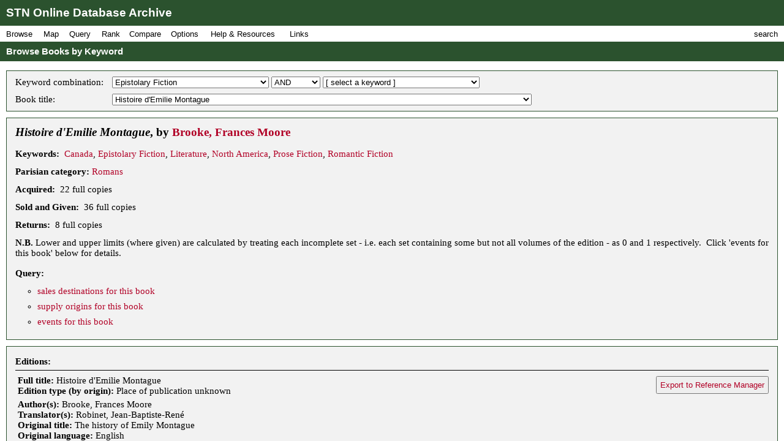

--- FILE ---
content_type: text/html; charset=UTF-8
request_url: https://fbtee.uws.edu.au/stn/interface/browse.php?t=keyword&id=k0311&r1=&id1=&id2=spbk0001153
body_size: 112482
content:
<!DOCTYPE HTML PUBLIC "-//W3C//DTD HTML 4.01//EN" "http://www.w3.org/TR/html4/strict.dtd">
<html>
<head>
<meta http-equiv="Content-Type" content="text/html; charset=UTF-8">
<meta http-equiv="X-UA-Compatible" content="chrome=1">
<title>STN Online Database Archive - Browse Books by Keyword</title>
<link rel="stylesheet" type="text/css" href="http://fonts.googleapis.com/css?family=Droid+Sans:regular,bold">
<link rel="stylesheet" type="text/css" href="http://fonts.googleapis.com/css?family=Droid+Serif:regular,italic,bold">
<link rel="stylesheet" type="text/css" href="css/screen.css">
<script type="text/javascript" src="javascript/stn-functions.js"></script>
<script src="http://books.google.com/books/previewlib.js"></script>
<script type="text/javascript" src="javascript/d3.js"></script>
<script type="text/javascript" src="javascript/d3.geo.js"></script>


<script type="text/javascript" src="http://ajax.googleapis.com/ajax/libs/chrome-frame/1/CFInstall.min.js"></script>



<script type="text/javascript">

  var _gaq = _gaq || [];
  _gaq.push(['_setAccount', 'UA-32725713-1']);
  _gaq.push(['_trackPageview']);

  (function() {
    var ga = document.createElement('script'); ga.type = 'text/javascript'; ga.async = true;
    ga.src = ('https:' == document.location.protocol ? 'https://ssl' : 'http://www') + '.google-analytics.com/ga.js';
    var s = document.getElementsByTagName('script')[0]; s.parentNode.insertBefore(ga, s);
  })();

</script>


 
</head>
<body onload="pageLoaded();CFInstall.check({mode:'overlay',url:'chromeframe.php'});">
<div id="wait">Loading Page.<br>Please wait... <img src="images/busy.gif" alt="busy animation"></div>
<div id="header">STN Online Database Archive</div>
<div id="menu">
<div id="menu1">
<p>Browse</p>
<div id="list1">
<a href="browse.php?t=book">Books by Title</a>
<a href="browse.php?t=author">Books by Author</a>
<a href="browse.php?t=keyword">Books by Keyword</a>
<a href="browse.php?t=C18keyword">Books by Parisian Category</a>
<div class="hr"></div>
<a href="browse.php?t=client">Clients by Name</a>
<a href="browse.php?t=profession">Clients by Profession</a>
<a href="browse.php?t=group">Clients by Profession Group</a>
<a href="browse.php?t=sector">Clients by Economic Sector</a>
<div class="hr"></div>
<a href="browse.php?t=town">Towns</a>
<a href="browse.php?t=C18_lower_territory">C18 Lower Territories</a>
<a href="browse.php?t=C18_sovereign_territory">C18 Sovereign Territories</a>
<a href="browse.php?t=C21_admin">C21 Administrative Units</a>
<a href="browse.php?t=C21_country">C21 Countries</a>
<a href="browse.php?t=geographic_zone">Geographic Zones</a>
<a href="browse.php?t=other">Other Place Groupings</a>
</div>
</div>
<div id="menumap">
<p>Map</p>
<div id="listmap">
<a href="query_places.php?t=book">Books</a>
<a href="query_places.php?t=author&amp;pa=on&amp;sa=on&amp;ea=on&amp;ta=on">Authors</a>
<a href="query_places.php?t=keyword">Keywords</a>
<a href="query_places.php?t=C18keyword">Parisian Categories</a>
<div class="hr"></div>
<a href="query_places.php?t=language">Languages</a>
<a href="query_places.php?t=origlang">Original Languages</a>
<a href="query_places.php?t=pubplace">Publication Places</a>
<div class="hr"></div>
<a href="map_profession_place.php?t=profession">Professions</a>
<a href="map_profession_place.php?t=group">Profession Groups</a>
<a href="map_profession_place.php?t=sector">Economic Sectors</a>
</div>
</div>
<div id="menu2">
<p>Query</p>
<div id="list2">
<a href="query_books.php?t=client">Books by Client</a>
<a href="query_books.php?t=profession">Books by Profession</a>
<a href="query_books.php?t=group">Books by Profession Group</a>
<a href="query_books.php?t=sector">Books by Economic Sector</a>
<div class="hr"></div>
<a href="query_books.php?t=keyword">Books by Keyword</a>
<a href="query_books.php?t=C18keyword">Books by Parisian Category</a>
<div class="hr"></div>
<a href="query_events.php?t=book">Events by Book</a>
<a href="query_events.php?t=client">Events by Client</a>
<a href="query_events.php?t=profession">Events by Profession</a>
<a href="query_events.php?t=group">Events by Profession Group</a>
<a href="query_events.php?t=sector">Events by Economic Sector</a>
<a href="query_events.php?t=town">Events by Town</a>
</div>
</div>
<div id="menu3">
<p>Rank</p>
<div id="list3">
<a href="rank.php?t=book">Books</a>
<a href="rank.php?t=author&amp;pa=on&amp;sa=on&amp;ea=on&amp;ta=on">Authors</a>
<a href="rank.php?t=keyword">Keywords</a>
<a href="rank.php?t=C18keyword">Parisian Categories</a>
<div class="hr"></div>
<a href="rank.php?t=language">Languages</a>
<a href="rank.php?t=origlang">Original Languages</a>
<a href="rank.php?t=pubplace">Publication Places</a>
<div class="hr"></div>
<a href="rank.php?t=client">Clients</a>
<a href="rank.php?t=profession">Professions</a>
<a href="rank.php?t=group">Profession Groups</a>
<a href="rank.php?t=sector">Economic Sectors</a>
<div class="hr"></div>
<a href="rank_places.php?g=town">Towns</a>
<a href="rank_places.php?g=C18_lower_territory">C18 Lower Territories</a>
<a href="rank_places.php?g=C18_sovereign_territory">C18 Sovereign Territories</a>
<a href="rank_places.php?g=C21_admin">C21 Administrative Units</a>
<a href="rank_places.php?g=C21_country">C21 Countries</a>
<a href="rank_places.php?g=geographic_zone">Geographic Zones</a>
</div>
</div>
<div id="menu4">
<p>Compare</p>
<div id="list4">
<a href="compare.php?t=book">Books</a>
<a href="compare.php?t=author&amp;pa=on&amp;sa=on&amp;ea=on&amp;ta=on">Authors</a>
<a href="compare.php?t=keyword">Keywords</a>
<a href="compare.php?t=C18keyword">Parisian Categories</a>
<div class="hr"></div>
<a href="compare.php?t=language">Languages</a>
<a href="compare.php?t=origlang">Original Languages</a>
<a href="compare.php?t=pubplace">Publication Places</a>
<div class="hr"></div>
<a href="compare.php?t=client">Clients</a>
<a href="compare.php?t=profession">Professions</a>
<a href="compare.php?t=group">Profession Groups</a>
<a href="compare.php?t=sector">Economic Sectors</a>
<div class="hr"></div>
<a href="compare_places.php?t=town">Towns</a>
<a href="compare_places.php?t=C18_lower_territory">C18 Lower Territories</a>
<a href="compare_places.php?t=C18_sovereign_territory">C18 Sovereign Territories</a>
<a href="compare_places.php?t=C21_admin">C21 Administrative Units</a>
<a href="compare_places.php?t=C21_country">C21 Countries</a>
<a href="compare_places.php?t=geographic_zone">Geographic Zones</a>
</div>
</div>
<div id="menu5">
<p>Options</p>
<div id="list5">
<a href="option_summary.php">Option Summary</a>
<div class="hr"></div>
<a href="options.php?t=datasource">Data Source</a>
<a href="options.php?t=clientsource">Client Data Source</a>
<div class="hr"></div>
<a href="options.php?t=editiontype">Edition Type</a>
<a href="options.php?t=clienttype">Client Type</a>
<a href="options.php?t=clientgender">Client Gender</a>
<div class="hr"></div>
<a href="options.php?t=illegality">Markers of Illegality</a>
<a href="options.php?t=language">Languages</a>
<a href="options.php?t=origlang">Original Languages</a>
</div>
</div>
<div id="menu6">
<p>Help &amp; Resources</p>
<div id="list6">
<a href="help.php">User Guide</a>
<a href="dsgnotes.php">Designer Notes</a>
<a href="abbreviations.php">Abbreviations</a>
<a href="mslist.php">List of Manuscripts</a>
<a href="glossary.php">Glossary</a>
<div class="hr"></div>
<a href="videos.php">Videos</a>
<a href="gallery.php">Visualisation Gallery</a>
<a href="totals.php">Database Totals</a>
<div class="hr"></div>
<a href="http://fbtee.uws.edu.au/main/eula/">Licensing and Copyright</a>
<a href="http://fbtee.uws.edu.au/main/project-history/">Project History (Credits)</a>
<a href="http://fbtee.uws.edu.au/main/project-tasks/">Project Tasks (Credits)</a>
<a href="history.php">Version History</a>
<a href="http://fbtee.uws.edu.au/main/acknowledgements/">Acknowledgments</a>
</div>
</div>
<div id="menu_links">
<p>Links</p>
<div id="list_links">
<a href="http://fbtee.uws.edu.au/main/download-database/">Download Database</a>
<a href="http://fbtee.uws.edu.au/main/download-maps/">Download Maps</a>
<div class="hr"></div>
<a href="http://fbtee.uws.edu.au/main/">Project Website</a>
<a href="http://frenchbooktrade.wordpress.com/">Project Blog</a>
<div class="hr"></div>
<a href="http://fbtee.uws.edu.au/main/about-the-project/">About</a>
</div>
</div>
<div id="menu7" onclick="toggleSearch();">
<p>search</p>
</div>
</div>
<div id="title" onclick="hideSearch();">Browse Books by Keyword</div>
<div id="search">
<div id="search_bar">search <img src="images/close.png" alt="close box image" onclick="hideSearch();"></div>
<form method="get" action="search.php">
<p class="text"><input type="text" class="text" id="search_field" name="q" value=""></p>
<p class="buttons">
<input type="radio" class="radio" name="st" value="book" id="book" checked="checked" ><label for="book">books</label>
<input type="radio" class="radio" name="st" value="client" id="client" ><label for="client">clients</label>
<input type="radio" class="radio" name="st" value="town" id="town" ><label for="town">places</label>
<input type="submit" class="submit" value="Go">
</p>
<p><a href="search_editions.php">Advanced Edition Search</a></p>
</form>
</div>
<div id="main">
<div class="box">
<table class="select">
<tr>
<td>Keyword combination: </td>
<td>
<form style="display:inline;" name="keyword" method="get" action="browse.php">
<p style="margin:0;padding:0;">
<input type="hidden" name="t" value="keyword">
<select name="id" onchange="document.keyword.submit();">
<option value="">[ select a keyword ]</option>
<option value="k0001">Abbey of Saint-Claude</option>
<option value="k0002">Abelard, Pierre</option>
<option value="k0005">Abstemiousness</option>
<option value="k0006">Accounting</option>
<option value="k0007">Acoustics</option>
<option value="k0008">Acting</option>
<option value="k0009">Actors and Actresses</option>
<option value="k0010">Addison, Joseph</option>
<option value="k0012">Aesthetics</option>
<option value="k0013">Africa</option>
<option value="k0014">Afterlife</option>
<option value="k0015">Agriculture</option>
<option value="k0016">Agronomy</option>
<option value="k0017">Aguesseau, Chancellor d'</option>
<option value="k0019">Alchemy</option>
<option value="k0020">Alembert, Jean le Rond</option>
<option value="k0021">Alexander the Great</option>
<option value="k0022">Alfred the Great</option>
<option value="k0024">Allegorical Works</option>
<option value="k0025">Alps</option>
<option value="k0026">Alsace</option>
<option value="k0027">American Revolution</option>
<option value="k0028">Amorous adventures</option>
<option value="k0029">Amorous Correspondence</option>
<option value="k0030">Anatomy</option>
<option value="k0031">Ancient world</option>
<option value="k0032">Anecdotes</option>
<option value="k0033">Animal husbandry</option>
<option value="k0034">Anne of Austria</option>
<option value="k0035">Anthropology</option>
<option value="k0036">Anti-Aristocratic Works</option>
<option value="k0037">Anti-Clerical Works</option>
<option value="k0038">Aphrodisiacs</option>
<option value="k0039">Apologetic works</option>
<option value="k0040">Aquinas, St Thomas</option>
<option value="k0041">Arabia</option>
<option value="k0042">Arable farming</option>
<option value="k0043">Arboriculture</option>
<option value="k0044">Archaeology</option>
<option value="k0045">Architecture</option>
<option value="k0046">Aromatherapy</option>
<option value="k0047">Art Criticism</option>
<option value="k0048">Art History</option>
<option value="k0049">Artillery</option>
<option value="k0050">Asia</option>
<option value="k0051">Assembly of Notables</option>
<option value="k0052">Assyria</option>
<option value="k0053">Astrology</option>
<option value="k0054">Astronomy</option>
<option value="k0055">Atheism</option>
<option value="k0056">Atheist work</option>
<option value="k0057">Atlantic Ocean</option>
<option value="k0059">Australasia</option>
<option value="k0060">Austrian Empire</option>
<option value="k0061">Austro-Turkish Wars</option>
<option value="k0062">Autobiography</option>
<option value="k0063">Aviary Birds</option>
<option value="k0064">Aviation</option>
<option value="k0065">Babylon</option>
<option value="k0066">Baking</option>
<option value="k0067">Balearic Islands</option>
<option value="k0068">Balkans</option>
<option value="k0069">Ballet</option>
<option value="k0070">Ballooning</option>
<option value="k0071">Baltic region</option>
<option value="k0072">Banking</option>
<option value="k0075">Bastille</option>
<option value="k0076">Bavaria</option>
<option value="k0077">Bayle, Pierre</option>
<option value="k0078">Beaumarchais</option>
<option value="k0079">Beaumont, Christophe de</option>
<option value="k0080">Beauty</option>
<option value="k0081">Beekeeping</option>
<option value="k0082">Belgium</option>
<option value="k0083">Berne</option>
<option value="k0084">Berwick, Marechal duc de</option>
<option value="k0085">Bible stories</option>
<option value="k0086">Biblical history</option>
<option value="k0087">Biblical study</option>
<option value="k0088">Bibliography</option>
<option value="k0089">Bilingual editions</option>
<option value="k0090">Biographical anecdotes</option>
<option value="k0091">Biography</option>
<option value="k0092">Biology</option>
<option value="k0093">Blanchard, Jean-Pierre</option>
<option value="k0095">Boleyn, Anne</option>
<option value="k0096">Bonnet, Charles</option>
<option value="k0098">Book of secrets</option>
<option value="k0099">Book Trade</option>
<option value="k0100">Book-binding</option>
<option value="k0101">Borelly, Alexis</option>
<option value="k0102">Bossuet</option>
<option value="k0103">Botany</option>
<option value="k0105">Bowdlerised works</option>
<option value="k0106">Bread mould</option>
<option value="k0107">Breast-feeding</option>
<option value="k0108">Bridge-building</option>
<option value="k0109">Britain</option>
<option value="k0110">Brittany</option>
<option value="k0112">Buddhism</option>
<option value="k0113">Buffon, Georges-Louis</option>
<option value="k0114">Building</option>
<option value="k0115">Building materials</option>
<option value="k0116">Burgundy</option>
<option value="k0117">Burlesque</option>
<option value="k0118">Business Correspondence</option>
<option value="k0119">Bussy-Rabutin, Roger de</option>
<option value="k0120">Byzantium</option>
<option value="k0121">Cagliostro</option>
<option value="k0122">Calabria</option>
<option value="k0123">Calas, Jean</option>
<option value="k0124">Calonne, Charles-Alexandre de</option>
<option value="k0125">Calvin, Jean</option>
<option value="k0126">Calvinism</option>
<option value="k0127">Camisard Revolt</option>
<option value="k0128">Canada</option>
<option value="k0129">Canals</option>
<option value="k0130">Canon Law</option>
<option value="k0132">Capello, Bianca</option>
<option value="k0133">Card Games</option>
<option value="k0134">Caribbean</option>
<option value="k0135">Caricature &amp; Comic Art</option>
<option value="k0136">Caroline, Queen of Denmark</option>
<option value="k0137">Carthage</option>
<option value="k0138">Cartography</option>
<option value="k0139">Castaway tales</option>
<option value="k0140">Castor Oil</option>
<option value="k0141">Casuistry</option>
<option value="k0142">Catalogue</option>
<option value="k0143">Catechisms</option>
<option value="k0144">Catherine II</option>
<option value="k0145">Catholic text</option>
<option value="k0146">Catholicism</option>
<option value="k0147">Catinat, Nicholas de</option>
<option value="k0148">Cato</option>
<option value="k0149">Causes celebres</option>
<option value="k0150">Celibacy</option>
<option value="k0151">Celtic Church</option>
<option value="k0152">Censorship</option>
<option value="k0153">Central America</option>
<option value="k0154">Ceramics</option>
<option value="k0155">Charity</option>
<option value="k0156">Charlatans</option>
<option value="k0157">Charlemagne</option>
<option value="k0158">Charles II of Great Britain</option>
<option value="k0159">Charles III of Spain</option>
<option value="k0160">Charles IX of France</option>
<option value="k0161">Charles V</option>
<option value="k0162">Charles XII</option>
<option value="k0163">Charles-Emmanuel III of Sardinia</option>
<option value="k0164">Chemistry</option>
<option value="k0166">Child-rearing</option>
<option value="k0165">Childhood diseases</option>
<option value="k0167">Children's literature</option>
<option value="k0168">China</option>
<option value="k0169">Chiropody</option>
<option value="k0170">Chivalric Orders</option>
<option value="k0171">Chivalry</option>
<option value="k0172">Chocolate</option>
<option value="k0173">Christian Doctrine</option>
<option value="k0174">Christian enlightenment text</option>
<option value="k0175">Christian IV of Denmark</option>
<option value="k0176">Christian life</option>
<option value="k0177">Christian Rulership</option>
<option value="k0178">Christian theology</option>
<option value="k0179">Christianity</option>
<option value="k0180">Christina, Queen of Sweden</option>
<option value="k0181">Chronology</option>
<option value="k0182">Church and State</option>
<option value="k0183">Church History</option>
<option value="k0184">Civil Law</option>
<option value="k0185">Clairon, Mlle</option>
<option value="k0186">Classical antiquity</option>
<option value="k0187">Classical remains</option>
<option value="k0188">Clement XIV, Pope</option>
<option value="k0189">Clerical jurisdiction</option>
<option value="k0190">Coach Services</option>
<option value="k0191">Coachmanship</option>
<option value="k0192">Cocoa</option>
<option value="k0193">Coffee</option>
<option value="k0194">Colbert, Jean-Baptiste</option>
<option value="k0195">Collected works</option>
<option value="k0196">Colonial policy</option>
<option value="k0197">Combustion</option>
<option value="k0198">Comedy</option>
<option value="k0199">Comets</option>
<option value="k0200">Comic Opera</option>
<option value="k0201">Comic Poetry</option>
<option value="k0202">Commerce</option>
<option value="k0203">Commercial Law</option>
<option value="k0204">Communication Routes</option>
<option value="k0205">Communion</option>
<option value="k0206">Compagnie des Indes</option>
<option value="k0208">Comte d'Estaing</option>
<option value="k0209">Concordances and Biblical Dictionaries</option>
<option value="k0210">Conduct manual</option>
<option value="k0211">Confessions of Rousseau</option>
<option value="k0212">Confucius</option>
<option value="k0213">Conquistadors</option>
<option value="k0214">Conseils Souverains</option>
<option value="k0215">Constitutional theory</option>
<option value="k0216">Constitutions</option>
<option value="k0217">Convent literature</option>
<option value="k0218">Conversation (art of)</option>
<option value="k0219">Conversion narratives</option>
<option value="k0220">Cook, James</option>
<option value="k0221">Cookery</option>
<option value="k0222">Corneille, Pierre</option>
<option value="k0223">Correspondence</option>
<option value="k0224">Corsairs</option>
<option value="k0225">Corsets</option>
<option value="k0226">Corsica</option>
<option value="k0227">Cosmetics</option>
<option value="k0228">Cosmology</option>
<option value="k0229">Costume</option>
<option value="k0231">Courts &amp; Courtiers</option>
<option value="k0233">Crebillon, pere</option>
<option value="k0234">Criminal biography</option>
<option value="k0235">Criminal Law</option>
<option value="k0236">Cromwell, Oliver</option>
<option value="k0237">Crop Failure</option>
<option value="k0238">Crusades</option>
<option value="k0239">Cultural news</option>
<option value="k0240">Cuneiform</option>
<option value="k0241">Currency &amp; Coinage</option>
<option value="k1077">Current Affairs</option>
<option value="k0242">Customary Law</option>
<option value="k0243">Customs duties</option>
<option value="k0244">Cyrus the Great</option>
<option value="k0245">Dalmatia</option>
<option value="k0246">Dancing</option>
<option value="k0247">Dark Ages</option>
<option value="k0248">David, King of Israel</option>
<option value="k0249">Deaf-mutes</option>
<option value="k0250">Death and dying</option>
<option value="k0251">Deism</option>
<option value="k0252">Deist work</option>
<option value="k0255">Demography</option>
<option value="k0256">Demonology</option>
<option value="k0257">Denmark</option>
<option value="k0258">Dentistry</option>
<option value="k0259">Descartes</option>
<option value="k0260">Design Books</option>
<option value="k0261">Despotism</option>
<option value="k0262">Devotional manual</option>
<option value="k0263">Dialogues of the Dead</option>
<option value="k0264">Diamond Necklace Affair</option>
<option value="k0265">Dictionary</option>
<option value="k0266">Didactic Fiction</option>
<option value="k0267">Digestion</option>
<option value="k0268">Distillation</option>
<option value="k0269">Diverse non-European countries</option>
<option value="k0270">Divine Judgement</option>
<option value="k0271">Divorce</option>
<option value="k0272">Dorat, Claude-Joseph</option>
<option value="k0273">Drama</option>
<option value="k0274">Drame</option>
<option value="k0276">Drawing</option>
<option value="k0277">Dreams (interpretation of)</option>
<option value="k0278">Droz, Jaquet</option>
<option value="k0279">du Barry, Jeanne</option>
<option value="k0280">Duguay-Trouin</option>
<option value="k0281">Dutch Language</option>
<option value="k0282">Dyes and tinctures</option>
<option value="k0283">Dysentery</option>
<option value="k0284">Earthquakes</option>
<option value="k0285">East Indies</option>
<option value="k0286">Eau-de-vie</option>
<option value="k0287">Ecclesiastical affairs</option>
<option value="k0288">Ecclesiastical Property</option>
<option value="k0289">Ecclesiastical reform</option>
<option value="k0290">Economic Theory</option>
<option value="k0291">Economics</option>
<option value="k0292">Ecumenicalism</option>
<option value="k0293">Edicts</option>
<option value="k0294">Education</option>
<option value="k0295">Education of Princes</option>
<option value="k0296">Educational Curriculum</option>
<option value="k0297">Egypt</option>
<option value="k0298">Electricity</option>
<option value="k0299">Elizabeth I of England</option>
<option value="k0300">Embroidery</option>
<option value="k1078">Emotions and Sentiments</option>
<option value="k0301">Encyclopaedia</option>
<option value="k0302">Engineering</option>
<option value="k0303">England</option>
<option value="k0304">English Language</option>
<option value="k0305">Engraving</option>
<option value="k0306">Entomology</option>
<option value="k0307">Epic Poetry</option>
<option value="k0308">Epidemiology</option>
<option value="k0309">Epigrams</option>
<option value="k0310">Epistemology</option>
<option selected="selected" value="k0311">Epistolary Fiction</option>
<option value="k0313">Equestrianism</option>
<option value="k0314">Equine care</option>
<option value="k0316">Erotic works</option>
<option value="k0317">Espionage</option>
<option value="k0319">Etiquette</option>
<option value="k0320">Europe</option>
<option value="k0321">Exchange Rates</option>
<option value="k0323">Exiles</option>
<option value="k0324">Exploration</option>
<option value="k0325">Explosives</option>
<option value="k0326">Fables</option>
<option value="k0327">Fairy Tales</option>
<option value="k0328">Falconry</option>
<option value="k0329">Family relationships</option>
<option value="k0330">Famine</option>
<option value="k0331">Fantasy adventures</option>
<option value="k0333">Fashion</option>
<option value="k0334">Fenelon</option>
<option value="k0335">Fernando Cortes</option>
<option value="k0336">Ferney</option>
<option value="k0337">Feudal dues</option>
<option value="k0338">Fictionalised biography</option>
<option value="k0339">Financial administration</option>
<option value="k0340">Financial Appeals</option>
<option value="k0341">Financial Speculation</option>
<option value="k0342">Fine Arts</option>
<option value="k0343">Fire prevention</option>
<option value="k0344">Fishing</option>
<option value="k0345">Flagellation</option>
<option value="k0346">Flatulence</option>
<option value="k0347">Fleury, Cardinal de</option>
<option value="k0348">Floriculture</option>
<option value="k0349">Folk Legends</option>
<option value="k0350">Food and Beverages</option>
<option value="k0351">Food preservation</option>
<option value="k0352">Fools</option>
<option value="k0353">Forces lists</option>
<option value="k0354">Forestry</option>
<option value="k0355">Fortifications</option>
<option value="k0356">Fox, Charles James</option>
<option value="k0357">France</option>
<option value="k0358">Franco-Dutch Wars</option>
<option value="k0361">Franco-Spanish Wars</option>
<option value="k0359">Francois I</option>
<option value="k0360">Francophonie</option>
<option value="k0362">Franklin, Benjamin</option>
<option value="k0363">Frederick II of Prussia</option>
<option value="k0364">Frederick William II</option>
<option value="k0365">Free trade</option>
<option value="k0366">Freedom of the Press</option>
<option value="k0367">Freemasonry</option>
<option value="k0368">French language</option>
<option value="k0369">French Revolution</option>
<option value="k0370">Fribourg</option>
<option value="k0371">Friendship</option>
<option value="k0372">Fronde rebellion</option>
<option value="k0373">Fuels</option>
<option value="k0374">Funereal oration</option>
<option value="k0375">Fungi</option>
<option value="k0376">Futuristic tales</option>
<option value="k0377">Galileo</option>
<option value="k0378">Gallicanism</option>
<option value="k0379">Gambling</option>
<option value="k0380">Garden design</option>
<option value="k0381">Gardening</option>
<option value="k0382">Gases</option>
<option value="k0383">Gender relations</option>
<option value="k0384">Genealogy</option>
<option value="k0385">General Science</option>
<option value="k0386">Generalship</option>
<option value="k0387">Geneva</option>
<option value="k0388">Genius</option>
<option value="k0389">Geography</option>
<option value="k0390">Geography of Religions</option>
<option value="k0391">Geology</option>
<option value="k0392">George Germain (Lord)</option>
<option value="k0393">George III</option>
<option value="k0394">German language</option>
<option value="k0395">German Literature</option>
<option value="k0396">Germany</option>
<option value="k0398">Gibraltar</option>
<option value="k0399">Glaciers</option>
<option value="k0400">Glarus</option>
<option value="k0401">Glass-making and Glassware</option>
<option value="k0402">Glorious Revolution</option>
<option value="k0403">Gluck, Christophe</option>
<option value="k0404">Goezman affair</option>
<option value="k0405">Goldsmith, Oliver</option>
<option value="k0406">Gospels (non-canonical)</option>
<option value="k0407">Gourville, J.-H.</option>
<option value="k0408">Grain Trade</option>
<option value="k0409">Grammar</option>
<option value="k0410">Gravitation</option>
<option value="k0411">Great Northern War</option>
<option value="k0412">Greece</option>
<option value="k0413">Greek language</option>
<option value="k0414">Greenland</option>
<option value="k0415">Grisons</option>
<option value="k0417">Guidebooks</option>
<option value="k0418">Guines affair</option>
<option value="k0419">Gujer, Jacob</option>
<option value="k0420">Gustavus Adolphus</option>
<option value="k0422">Hair-dressing</option>
<option value="k0423">Haller, Albert</option>
<option value="k0424">Hannibal</option>
<option value="k0425">Happiness</option>
<option value="k0426">Harness-making</option>
<option value="k0427">Hawaii</option>
<option value="k0428">Heloise</option>
<option value="k0429">Helvetius, Claude-Adrien</option>
<option value="k0430">Henri II, King of France</option>
<option value="k0431">Henri IV</option>
<option value="k0432">Henry, Prince of Portugal, 'the Navigator'</option>
<option value="k0433">Henry, Prince of Prussia</option>
<option value="k0435">Herbalism</option>
<option value="k0436">Heresy</option>
<option value="k0437">Hero, mythical figure</option>
<option value="k0438">Heros and Heroism</option>
<option value="k0440">Hinduism</option>
<option value="k0441">Historical Correspondence</option>
<option value="k0442">Historical Drama</option>
<option value="k0443">Historical Fiction</option>
<option value="k0444">Historical geography</option>
<option value="k0445">Historical language dictionaries</option>
<option value="k0446">Historical Methodology</option>
<option value="k0447">History</option>
<option value="k0448">History of Education</option>
<option value="k0449">History of Mathematics</option>
<option value="k0450">History of Medicine</option>
<option value="k0451">History of Philosophy</option>
<option value="k0452">History of Science</option>
<option value="k0453">Hobbies and Pastimes</option>
<option value="k0454">Homer</option>
<option value="k0455">Horsemanship</option>
<option value="k0456">Hospitals</option>
<option value="k0457">Household Skills</option>
<option value="k0458">Huguenots</option>
<option value="k0459">Human nature</option>
<option value="k0460">Human reproduction</option>
<option value="k0461">Hume, David</option>
<option value="k0462">Hundred Year's War</option>
<option value="k0463">Hungary</option>
<option value="k0464">Hunting</option>
<option value="k0466">Hydro-power</option>
<option value="k0465">Hydrography</option>
<option value="k0467">Hygiene</option>
<option value="k0468">Hymns</option>
<option value="k0469">Hypnosis</option>
<option value="k0470">Hypochondria</option>
<option value="k0471">Iceland</option>
<option value="k0472">Ile de Bourbon</option>
<option value="k0474">Illegitimacy</option>
<option value="k0475">Imagination</option>
<option value="k0476">Incest</option>
<option value="k0477">India</option>
<option value="k0478">Indian Ocean</option>
<option value="k0479">Indo-China</option>
<option value="k0480">Industry</option>
<option value="k0481">Infanticide</option>
<option value="k0482">Inheritance</option>
<option value="k0484">Inoculation</option>
<option value="k0485">Inquisition</option>
<option value="k0486">Insurance Premiums</option>
<option value="k0488">International Law</option>
<option value="k0489">International relations</option>
<option value="k0490">International Trade</option>
<option value="k0491">Ireland</option>
<option value="k0492">Irreligious works</option>
<option value="k0493">Irrigation</option>
<option value="k0494">Islam</option>
<option value="k0495">Islamic World</option>
<option value="k0496">Italian language</option>
<option value="k0497">Italian Wars</option>
<option value="k0498">Italy</option>
<option value="k0500">Ivan III of Russia</option>
<option value="k0501">Jacobitism</option>
<option value="k0503">James I and VI</option>
<option value="k0504">Jansenism</option>
<option value="k0505">Jansenist text</option>
<option value="k0506">Japan</option>
<option value="k0507">Jesuits</option>
<option value="k0508">Jesus Christ</option>
<option value="k0509">Jewellery</option>
<option value="k0510">Jews</option>
<option value="k0511">Joan of Arc</option>
<option value="k0512">Joseph II</option>
<option value="k0513">Josephus</option>
<option value="k0514">Judaism</option>
<option value="k0515">Judicial bodies</option>
<option value="k0516">Judicial Memoires</option>
<option value="k0517">Judicial Procedure</option>
<option value="k0518">Judicial proceedings</option>
<option value="k0519">Julian 'The Apostate'</option>
<option value="k0520">Jura (Swiss)</option>
<option value="k0522">Keith, Earl-Marechal George</option>
<option value="k0524">Kings of France</option>
<option value="k0525">Knights Templar</option>
<option value="k0526">Kornmann Affair</option>
<option value="k0527">La Barre, Chevalier de</option>
<option value="k0528">La Fontaine</option>
<option value="k0529">La Rochefoucauld, Francois de</option>
<option value="k0530">La Tour d'Auvergne, F-M de</option>
<option value="k0531">Labour Markets</option>
<option value="k0532">Lally, General</option>
<option value="k0533">Land improvement</option>
<option value="k0534">Land Tenure</option>
<option value="k1079">Languages</option>
<option value="k0536">Latin language</option>
<option value="k0537">Latude, J-H Masers de</option>
<option value="k0538">Lauraguais</option>
<option value="k0539">Lausanne</option>
<option value="k0540">Law</option>
<option value="k0541">Laws of Succession</option>
<option value="k0542">Leander, mythical figure</option>
<option value="k0543">Legal codes</option>
<option value="k0544">Legal Codification</option>
<option value="k0545">Legal profession</option>
<option value="k0546">Legal reform</option>
<option value="k0547">Legislation</option>
<option value="k0548">Legislative measures</option>
<option value="k0549">Legitimacy of children</option>
<option value="k0550">Leibniz</option>
<option value="k0551">Lenclos, Anne de</option>
<option value="k0552">Lenoir, Jean-Charles-Pierre</option>
<option value="k0553">lesbianism</option>
<option value="k0554">Levant</option>
<option value="k0555">Libel and Slander</option>
<option value="k0556">Libertine texts</option>
<option value="k0557">Liege, Principality of</option>
<option value="k0558">Linguet, Simon</option>
<option value="k0559">Linguistics</option>
<option value="k0560">List of officials</option>
<option value="k0561">Literary Correspondence</option>
<option value="k0562">Literary Criticism</option>
<option value="k0563">Literary History</option>
<option value="k0565">Literary Prospectus</option>
<option value="k0566">Literary studies</option>
<option value="k0567">Literature</option>
<option value="k0568">Lives and letters</option>
<option value="k0569">Local politics</option>
<option value="k0570">Logic</option>
<option value="k0571">London</option>
<option value="k0572">Longevity</option>
<option value="k0573">Lorraine</option>
<option value="k0574">Lotteries</option>
<option value="k0575">Louis IX</option>
<option value="k0576">Louis the Dauphin</option>
<option value="k0577">Louis XI</option>
<option value="k0578">Louis XII</option>
<option value="k0579">Louis XIII</option>
<option value="k0580">Louis XIV</option>
<option value="k0581">Louis XV</option>
<option value="k0582">Louis XVI</option>
<option value="k0583">Love</option>
<option value="k0584">Luther, Martin</option>
<option value="k0585">Lutheranism</option>
<option value="k0586">Luxury</option>
<option value="k0587">Lyrical Drama</option>
<option value="k0588">Machiavelli</option>
<option value="k0589">Madame Geoffrin</option>
<option value="k0592">Magic Spells</option>
<option value="k0593">Magic Tricks</option>
<option value="k0594">Magnetism</option>
<option value="k0595">Mahomet, the Prophet</option>
<option value="k0596">Maintenon, Mme de</option>
<option value="k0597">Malta</option>
<option value="k0598">Manners</option>
<option value="k0599">Manual</option>
<option value="k0600">Manufacturing</option>
<option value="k0601">Maps and Atlases</option>
<option value="k0602">Marcus Aurelius</option>
<option value="k0604">Marguerite de Valois</option>
<option value="k0605">Maria-Theresia</option>
<option value="k0606">Marie-Antoinette</option>
<option value="k0607">Mark Anthony</option>
<option value="k0608">Marriage</option>
<option value="k0609">Marsigli, Comte de</option>
<option value="k0610">Martyrdom</option>
<option value="k0611">Mary Queen of Scots</option>
<option value="k0612">Materialism</option>
<option value="k0613">Mathematics</option>
<option value="k0615">Maupeou, Rene-Nicolas de</option>
<option value="k0616">Maupeouana</option>
<option value="k0617">Maurice of Saxony</option>
<option value="k0618">Mauritius</option>
<option value="k0619">Maxims</option>
<option value="k0620">Mazarin, Cardinal</option>
<option value="k0621">Mechanics</option>
<option value="k0622">Medical Autopsies</option>
<option value="k0623">Medical Case Reports</option>
<option value="k0624">Medical Instruments</option>
<option value="k0625">Medical profession</option>
<option value="k0626">Medical remedies</option>
<option value="k0627">Medici, Marie de</option>
<option value="k0628">Medicine</option>
<option value="k0629">Meditations</option>
<option value="k0630">Mendelssohn, Moses</option>
<option value="k0631">Mental diseases</option>
<option value="k0632">Mesmerism</option>
<option value="k0633">Metallurgy</option>
<option value="k0634">Metaphysics</option>
<option value="k0635">Meteorology</option>
<option value="k0636">Michel de l'Hopital</option>
<option value="k0637">micro-organisms</option>
<option value="k0638">Middle Ages</option>
<option value="k0639">Middle East</option>
<option value="k0640">Midwifery</option>
<option value="k0641">Milan</option>
<option value="k0642">Military Affairs</option>
<option value="k0643">Military history</option>
<option value="k0644">Military medicine</option>
<option value="k0645">Military Organisation</option>
<option value="k0646">Military Regulations</option>
<option value="k0647">Military science</option>
<option value="k0648">Military training</option>
<option value="k0649">Milling</option>
<option value="k0650">Mineral Waters</option>
<option value="k0651">Mineralogy</option>
<option value="k0652">Mining</option>
<option value="k0653">Minting and Coining</option>
<option value="k0654">Mirabeau</option>
<option value="k0655">Miracles</option>
<option value="k0656">Miscellaneous essays</option>
<option value="k0657">Miscellaneous subjects</option>
<option value="k0659">Moliere</option>
<option value="k0660">Monasticism</option>
<option value="k0661">Montbailli Affair</option>
<option value="k0662">Montenegro</option>
<option value="k0663">Montesquieu</option>
<option value="k0664">Moral instruction</option>
<option value="k0665">Moral Philosophy</option>
<option value="k0666">Moral tales</option>
<option value="k0667">Morande, Charles Theveneau</option>
<option value="k0668">Morangies, Count de</option>
<option value="k0669">Moses</option>
<option value="k0670">Mountaineering</option>
<option value="k0671">Mountains</option>
<option value="k0672">Murder</option>
<option value="k0673">Music</option>
<option value="k0674">Musical Scores</option>
<option value="k0675">Musicology</option>
<option value="k0676">Mythology</option>
<option value="k0677">Naples</option>
<option value="k0679">National Assembly</option>
<option value="k0680">National Character</option>
<option value="k0681">National customs</option>
<option value="k0682">Natural History (general)</option>
<option value="k0683">Natural Law</option>
<option value="k0684">Natural Religion</option>
<option value="k0685">Nature of Women</option>
<option value="k0686">Nature, Contemplation of</option>
<option value="k0687">Naval Science</option>
<option value="k0688">Naval Warfare</option>
<option value="k0689">Navies &amp; Naval Power</option>
<option value="k0690">Navigation</option>
<option value="k0691">Necker, Jacques</option>
<option value="k0692">Nepos, Cornelius</option>
<option value="k0693">Nervous system</option>
<option value="k0694">Netherlands</option>
<option value="k0695">Neuchatel</option>
<option value="k0696">Newspapers and periodicals</option>
<option value="k0697">Newton, Isaac</option>
<option value="k0698">Nobility</option>
<option value="k0699">Noble Savage, The</option>
<option value="k0700">Nordic Literature</option>
<option value="k0701">North Africa</option>
<option value="k0702">North America</option>
<option value="k0703">Norway</option>
<option value="k0704">Nursing</option>
<option value="k0705">Nutrition</option>
<option value="k0706">Obituary notices</option>
<option value="k0707">Obstetrics</option>
<option value="k0708">Octavia (Caesar Augustus' sister)</option>
<option value="k0709">Odysseus, King of Ithaca</option>
<option value="k0710">Oeuvres</option>
<option value="k0711">Official Account of events</option>
<option value="k0712">Official Addresses</option>
<option value="k0713">Official ceremonies</option>
<option value="k0714">Official documents</option>
<option value="k0715">Old Age</option>
<option value="k0716">Opera</option>
<option value="k0717">Opthamology</option>
<option value="k0718">Optics</option>
<option value="k0719">Oriental languages</option>
<option value="k0720">Origins of Religions</option>
<option value="k0721">Orleans, Henriette, duchess of</option>
<option value="k0722">Orléans, Philippe (1747-1793)</option>
<option value="k0723">Ornithology</option>
<option value="k0724">Orthopaedics</option>
<option value="k0726">Osteology</option>
<option value="k0727">Ottoman Empire</option>
<option value="k0728">Ovid</option>
<option value="k0730">Pacific</option>
<option value="k0731">Paediatrics</option>
<option value="k0732">Paganism</option>
<option value="k0733">Painting</option>
<option value="k0734">Paleontology</option>
<option value="k0735">Panegyric</option>
<option value="k0736">Pantheism</option>
<option value="k0737">Paoli, Pascal</option>
<option value="k0738">Papacy</option>
<option value="k0739">Papal Bulls</option>
<option value="k0740">Papermaking</option>
<option value="k0741">Parasites</option>
<option value="k0742">Paris</option>
<option value="k0743">Paris brothers</option>
<option value="k0744">Parlement of Paris</option>
<option value="k0745">Parlements</option>
<option value="k0746">Parliamentary bodies</option>
<option value="k0747">Parody</option>
<option value="k0748">Pascal, Blaise</option>
<option value="k0749">Passion of Christ</option>
<option value="k0750">Pathology</option>
<option value="k0751">Patient care</option>
<option value="k0752">Patriotism</option>
<option value="k0753">Paul of Tarsus, Saint</option>
<option value="k0754">Pays de Vaud</option>
<option value="k0755">Peasantry</option>
<option value="k0756">Pedagogy</option>
<option value="k0757">Penal system</option>
<option value="k0758">Perfumes</option>
<option value="k0759">Periodical Literature</option>
<option value="k0760">Periodical prospectuses</option>
<option value="k0761">Persia</option>
<option value="k0762">Personal libel</option>
<option value="k0763">Pest Extermination</option>
<option value="k0764">Peter I</option>
<option value="k0766">Peter III of Russia</option>
<option value="k0767">Petitpierre affair</option>
<option value="k0768">Pharmacology</option>
<option value="k0770">Philanthropy</option>
<option value="k0771">Philip II</option>
<option value="k0772">Philippines</option>
<option value="k0773">Philosophers</option>
<option value="k0774">Philosophie</option>
<option value="k0775">Philosophy</option>
<option value="k0776">Philosophy of History</option>
<option value="k0777">Photosynthesis</option>
<option value="k0778">Phrase Book</option>
<option value="k0779">Physical disabilities</option>
<option value="k0780">Physical Education</option>
<option value="k0781">Physics</option>
<option value="k0782">Physiocracy</option>
<option value="k0783">Physiognomy</option>
<option value="k0784">Physiology</option>
<option value="k0785">Picaresque tales</option>
<option value="k0786">Piccinni, Niccolo</option>
<option value="k0787">Pindar</option>
<option value="k0788">Pirate stories</option>
<option value="k0789">Pius VI</option>
<option value="k0790">Plant Nutrition</option>
<option value="k0791">Poetry</option>
<option value="k0792">Poland</option>
<option value="k0793">Polar regions</option>
<option value="k0794">Policing</option>
<option value="k0795">Political Correspondence</option>
<option value="k0796">Political Fiction</option>
<option value="k0797">Political institutions</option>
<option value="k0798">Political Rights</option>
<option value="k0799">Political theory</option>
<option value="k0800">Politics</option>
<option value="k0801">Pombal, Marquis de</option>
<option value="k0802">Pompadour, Madame de</option>
<option value="k0803">Popular Beliefs</option>
<option value="k0804">Pornographic works</option>
<option value="k0805">Portugal</option>
<option value="k0806">Portuguese Language</option>
<option value="k0807">Postal Services</option>
<option value="k0808">Potatoes</option>
<option value="k0809">Poverty / vagrancy</option>
<option value="k0810">Prayer</option>
<option value="k0811">Prayer books</option>
<option value="k0813">Pre-Classical Remains</option>
<option value="k0812">Preaching</option>
<option value="k0814">Prices and Tariffs</option>
<option value="k0815">Priesthood</option>
<option value="k0816">Prints</option>
<option value="k0817">Prison narratives</option>
<option value="k0818">Private collection catalogue</option>
<option value="k0819">Probability tables</option>
<option value="k0820">Proceedings</option>
<option value="k0821">Proclamations</option>
<option value="k0823">Pronunciation</option>
<option value="k0824">Property</option>
<option value="k0826">Prose Drama</option>
<option value="k0827">Prose Fiction</option>
<option value="k0828">Prostitution</option>
<option value="k0829">Protestant text</option>
<option value="k0830">Protestantism</option>
<option value="k0831">Proverbs</option>
<option value="k0832">Prussia</option>
<option value="k0833">Psalter</option>
<option value="k0834">Pseudo-science</option>
<option value="k0835">Psychology</option>
<option value="k0836">Puberty</option>
<option value="k0837">Public administration</option>
<option value="k0838">Public Celebrations</option>
<option value="k0839">Public collection catalogue</option>
<option value="k0840">Public Education System</option>
<option value="k0842">Public Executions</option>
<option value="k0843">Public Law</option>
<option value="k0844">Public Mourning</option>
<option value="k0845">Public Opinion</option>
<option value="k0846">Punic Wars</option>
<option value="k0847">Pury, David</option>
<option value="k0848">Queens of France</option>
<option value="k0849">Questions for Explorers</option>
<option value="k0850">Racine, Jean</option>
<option value="k0851">Ragusa, Republic of</option>
<option value="k0852">Rainbows</option>
<option value="k0853">Raynal, Abbe</option>
<option value="k0855">Reason</option>
<option value="k0856">Recipes</option>
<option value="k0857">Reference works</option>
<option value="k0858">Reformation</option>
<option value="k0859">Regulations</option>
<option value="k0860">Religion</option>
<option value="k0861">Religious Art</option>
<option value="k0863">Religious houses</option>
<option value="k0864">Religious Missions</option>
<option value="k0865">Religious Observance</option>
<option value="k0866">Religious orders</option>
<option value="k0867">Religious Persecution</option>
<option value="k0868">Religious Prophesy</option>
<option value="k0869">religious toleration</option>
<option value="k0871">Renaissance</option>
<option value="k0872">Respiration</option>
<option value="k0873">Rhetoric</option>
<option value="k0874">Rhodes</option>
<option value="k0875">Richerism</option>
<option value="k0876">Riddles</option>
<option value="k0877">Rilliet affair</option>
<option value="k0878">Ripert de Monclar, J-P-F de</option>
<option value="k0879">Road-building</option>
<option value="k0881">Roman Empire</option>
<option value="k0882">Romantic Fiction</option>
<option value="k0883">Rome (city of)</option>
<option value="k0884">Root vegetables</option>
<option value="k0886">Rousseau</option>
<option value="k0887">Rousseauian text</option>
<option value="k0889">Royal Mistresses</option>
<option value="k0890">Russia</option>
<option value="k0891">Russian Orthodox text</option>
<option value="k0892">Russo-Swedish War (1741-2)</option>
<option value="k0893">Russo-Turkish wars</option>
<option value="k0895">Sacred Texts</option>
<option value="k0896">Saddlery</option>
<option value="k0897">Saint Dominic</option>
<option value="k0898">Saint-Domingue</option>
<option value="k0899">Salons</option>
<option value="k0900">Salt trade</option>
<option value="k0901">Sami</option>
<option value="k0902">Sappho</option>
<option value="k0903">Sarpi, Paolo</option>
<option value="k0904">Satirical works</option>
<option value="k0905">Saul, King of Israel</option>
<option value="k0906">Savants</option>
<option value="k0907">Savoy</option>
<option value="k0908">Saxe, Marechal du</option>
<option value="k0909">Scandal</option>
<option value="k0910">Scandalous anecdotes</option>
<option value="k0911">Scandinavia</option>
<option value="k0912">Sceptical works</option>
<option value="k0913">School Book</option>
<option value="k0914">Science</option>
<option value="k0915">Scientific Correspondence</option>
<option value="k0916">Scientific Instruments</option>
<option value="k0917">Scientific method</option>
<option value="k0918">Scipio Africanus</option>
<option value="k0919">Scotland</option>
<option value="k0920">Scriptures</option>
<option value="k0921">Sculpture</option>
<option value="k0922">Seafarers</option>
<option value="k0923">Seaports</option>
<option value="k0924">Seashells</option>
<option value="k0926">Seigneux de Correvon, Gabriel</option>
<option value="k0927">Self-Improvement</option>
<option value="k0928">Sentimental Fiction</option>
<option value="k0929">Serfdom</option>
<option value="k0930">Sermons</option>
<option value="k0931">Seven Years War</option>
<option value="k0932">Sex</option>
<option value="k0933">Sexual morality</option>
<option value="k0934">Sexuality</option>
<option value="k0935">Shakespeare</option>
<option value="k0936">Shipbuilding</option>
<option value="k0937">Short stories</option>
<option value="k0938">Siberia</option>
<option value="k0939">Sicily</option>
<option value="k0940">Siege Warfare</option>
<option value="k0941">Sixtus V, Pope</option>
<option value="k0942">Slavery</option>
<option value="k0943">Sleep-walking</option>
<option value="k0944">Sobriety</option>
<option value="k0945">Social fiction</option>
<option value="k0946">Social Issues</option>
<option value="k0947">Social mores</option>
<option value="k0948">Social Observation</option>
<option value="k0949">Social order</option>
<option value="k0950">Socrates</option>
<option value="k0951">Soils</option>
<option value="k0952">Solano de Luque, Francisco</option>
<option value="k0953">Soldiering</option>
<option value="k0954">Solomon, King of Israel</option>
<option value="k0955">Songs</option>
<option value="k0956">South America</option>
<option value="k0957">South Atlantic</option>
<option value="k0958">Spa towns</option>
<option value="k0959">Spain</option>
<option value="k0960">Spanish language</option>
<option value="k0961">Sparta</option>
<option value="k0962">Specimen collecting</option>
<option value="k0963">Spitzbergen</option>
<option value="k0964">Sport</option>
<option value="k0965">Spurious works</option>
<option value="k0966">Stanislaus II, King of Poland</option>
<option value="k0967">Statistical digest</option>
<option value="k0968">Steam Engines</option>
<option value="k0969">Sterne, Laurence</option>
<option value="k0970">Stoicism</option>
<option value="k0971">Strategy and Tactics</option>
<option value="k0972">Struensee, Comte</option>
<option value="k0974">Sully-Bethune, Duc de</option>
<option value="k0975">Sultan Abdul Hamid</option>
<option value="k0976">Surgery</option>
<option value="k0977">Surveying</option>
<option value="k0978">Sweden</option>
<option value="k0979">Swedenborgianism</option>
<option value="k0980">Swimming</option>
<option value="k0981">Switzerland</option>
<option value="k0982">Symbolism</option>
<option value="k0983">Synonyms</option>
<option value="k0984">Tahiti</option>
<option value="k0985">Tailoring</option>
<option value="k0986">Tanning</option>
<option value="k0987">Tartary</option>
<option value="k0988">Taxation</option>
<option value="k0989">Taxonomy</option>
<option value="k0990">Tea</option>
<option value="k0991">Technology</option>
<option value="k0992">Tell, William</option>
<option value="k0993">Terray, Abbe</option>
<option value="k0994">Testimonies to Faith</option>
<option value="k0995">Textiles</option>
<option value="k0996">Theatre</option>
<option value="k0997">Theodore I, King of Corsica</option>
<option value="k0998">Theology</option>
<option value="k0999">Thesaurus</option>
<option value="k1000">Thirty Years' War</option>
<option value="k1001">Tithe</option>
<option value="k1002">Tobacco</option>
<option value="k1003">Trade catalogue</option>
<option value="k1004">Trades</option>
<option value="k1005">Tragedy</option>
<option value="k1006">Tragi-Comedy</option>
<option value="k1007">Translating</option>
<option value="k1008">Travel</option>
<option value="k1009">Treaties</option>
<option value="k1010">Trojan War</option>
<option value="k1011">Tron, Andrea</option>
<option value="k1012">Troubadours</option>
<option value="k1013">True adventure</option>
<option value="k1015">Turenne, vicomte de</option>
<option value="k1016">Turgot, Anne-Robert</option>
<option value="k1017">Tuscany</option>
<option value="k1018">Typography &amp; Printing</option>
<option value="k1019">Unigenitus</option>
<option value="k1020">United States of America</option>
<option value="k1021">Universities</option>
<option value="k1022">University of Paris</option>
<option value="k1023">Unknown</option>
<option value="k1024">Urban History</option>
<option value="k1025">Usurpers</option>
<option value="k1026">Usury</option>
<option value="k1027">Utopian Fiction</option>
<option value="k1029">Vaudeville</option>
<option value="k1030">Vegetable gardens</option>
<option value="k1031">Vegetables</option>
<option value="k1032">Venereal diseases</option>
<option value="k1033">Venice</option>
<option value="k1034">Ventriloquism</option>
<option value="k1035">Vergennes</option>
<option value="k1036">Vergil</option>
<option value="k1037">Verse Drama</option>
<option value="k1038">Veterinary science</option>
<option value="k1039">Victor-Amadeus II</option>
<option value="k1040">Vies privees</option>
<option value="k1041">Villars, Marechal-Duc de</option>
<option value="k1042">Virgin Birth</option>
<option value="k1043">Viticulture</option>
<option value="k1044">Vocabulary</option>
<option value="k1045">Vocal development</option>
<option value="k1046">Volcanoes</option>
<option value="k1047">Voltaire</option>
<option value="k1048">Voyages</option>
<option value="k1049">War of Bavarian Succession</option>
<option value="k1050">War of Polish Succession</option>
<option value="k1051">War of Spanish Succession</option>
<option value="k1052">War of the League of Augsburg</option>
<option value="k1053">Wars of Austrian Succession</option>
<option value="k1054">Wars of Religion</option>
<option value="k1055">Washington, George</option>
<option value="k1056">Watchmaking</option>
<option value="k1057">Waterfalls</option>
<option value="k1058">Weaponry</option>
<option value="k1059">Weights and Measures</option>
<option value="k1061">Wet nursing</option>
<option value="k1062">Wills and Testaments</option>
<option value="k1063">Wine-making</option>
<option value="k1064">Women</option>
<option value="k1065">Women's education</option>
<option value="k1066">Women's Literature</option>
<option value="k1067">Work of Religiosity</option>
<option value="k1068">World history</option>
<option value="k1069">World religions</option>
<option value="k1071">Writing (art of)</option>
<option value="k1072">Yearbooks</option>
<option value="k1073">Zannowich, Stephano</option>
<option value="k1074">Zoology</option>
<option value="k1075">Zurich</option>
</select>
<select name="r1" onchange="document.keyword.submit();">
<option value="and">AND</option>
<option value="or">OR</option>
<option value="not">AND NOT</option>
</select>
<select name="id1" onchange="document.keyword.submit();">
<option value="">[ select a keyword ]</option>
<option value="k0001">Abbey of Saint-Claude</option>
<option value="k0002">Abelard, Pierre</option>
<option value="k0005">Abstemiousness</option>
<option value="k0006">Accounting</option>
<option value="k0007">Acoustics</option>
<option value="k0008">Acting</option>
<option value="k0009">Actors and Actresses</option>
<option value="k0010">Addison, Joseph</option>
<option value="k0012">Aesthetics</option>
<option value="k0013">Africa</option>
<option value="k0014">Afterlife</option>
<option value="k0015">Agriculture</option>
<option value="k0016">Agronomy</option>
<option value="k0017">Aguesseau, Chancellor d'</option>
<option value="k0019">Alchemy</option>
<option value="k0020">Alembert, Jean le Rond</option>
<option value="k0021">Alexander the Great</option>
<option value="k0022">Alfred the Great</option>
<option value="k0024">Allegorical Works</option>
<option value="k0025">Alps</option>
<option value="k0026">Alsace</option>
<option value="k0027">American Revolution</option>
<option value="k0028">Amorous adventures</option>
<option value="k0029">Amorous Correspondence</option>
<option value="k0030">Anatomy</option>
<option value="k0031">Ancient world</option>
<option value="k0032">Anecdotes</option>
<option value="k0033">Animal husbandry</option>
<option value="k0034">Anne of Austria</option>
<option value="k0035">Anthropology</option>
<option value="k0036">Anti-Aristocratic Works</option>
<option value="k0037">Anti-Clerical Works</option>
<option value="k0038">Aphrodisiacs</option>
<option value="k0039">Apologetic works</option>
<option value="k0040">Aquinas, St Thomas</option>
<option value="k0041">Arabia</option>
<option value="k0042">Arable farming</option>
<option value="k0043">Arboriculture</option>
<option value="k0044">Archaeology</option>
<option value="k0045">Architecture</option>
<option value="k0046">Aromatherapy</option>
<option value="k0047">Art Criticism</option>
<option value="k0048">Art History</option>
<option value="k0049">Artillery</option>
<option value="k0050">Asia</option>
<option value="k0051">Assembly of Notables</option>
<option value="k0052">Assyria</option>
<option value="k0053">Astrology</option>
<option value="k0054">Astronomy</option>
<option value="k0055">Atheism</option>
<option value="k0056">Atheist work</option>
<option value="k0057">Atlantic Ocean</option>
<option value="k0059">Australasia</option>
<option value="k0060">Austrian Empire</option>
<option value="k0061">Austro-Turkish Wars</option>
<option value="k0062">Autobiography</option>
<option value="k0063">Aviary Birds</option>
<option value="k0064">Aviation</option>
<option value="k0065">Babylon</option>
<option value="k0066">Baking</option>
<option value="k0067">Balearic Islands</option>
<option value="k0068">Balkans</option>
<option value="k0069">Ballet</option>
<option value="k0070">Ballooning</option>
<option value="k0071">Baltic region</option>
<option value="k0072">Banking</option>
<option value="k0075">Bastille</option>
<option value="k0076">Bavaria</option>
<option value="k0077">Bayle, Pierre</option>
<option value="k0078">Beaumarchais</option>
<option value="k0079">Beaumont, Christophe de</option>
<option value="k0080">Beauty</option>
<option value="k0081">Beekeeping</option>
<option value="k0082">Belgium</option>
<option value="k0083">Berne</option>
<option value="k0084">Berwick, Marechal duc de</option>
<option value="k0085">Bible stories</option>
<option value="k0086">Biblical history</option>
<option value="k0087">Biblical study</option>
<option value="k0088">Bibliography</option>
<option value="k0089">Bilingual editions</option>
<option value="k0090">Biographical anecdotes</option>
<option value="k0091">Biography</option>
<option value="k0092">Biology</option>
<option value="k0093">Blanchard, Jean-Pierre</option>
<option value="k0095">Boleyn, Anne</option>
<option value="k0096">Bonnet, Charles</option>
<option value="k0098">Book of secrets</option>
<option value="k0099">Book Trade</option>
<option value="k0100">Book-binding</option>
<option value="k0101">Borelly, Alexis</option>
<option value="k0102">Bossuet</option>
<option value="k0103">Botany</option>
<option value="k0105">Bowdlerised works</option>
<option value="k0106">Bread mould</option>
<option value="k0107">Breast-feeding</option>
<option value="k0108">Bridge-building</option>
<option value="k0109">Britain</option>
<option value="k0110">Brittany</option>
<option value="k0112">Buddhism</option>
<option value="k0113">Buffon, Georges-Louis</option>
<option value="k0114">Building</option>
<option value="k0115">Building materials</option>
<option value="k0116">Burgundy</option>
<option value="k0117">Burlesque</option>
<option value="k0118">Business Correspondence</option>
<option value="k0119">Bussy-Rabutin, Roger de</option>
<option value="k0120">Byzantium</option>
<option value="k0121">Cagliostro</option>
<option value="k0122">Calabria</option>
<option value="k0123">Calas, Jean</option>
<option value="k0124">Calonne, Charles-Alexandre de</option>
<option value="k0125">Calvin, Jean</option>
<option value="k0126">Calvinism</option>
<option value="k0127">Camisard Revolt</option>
<option value="k0128">Canada</option>
<option value="k0129">Canals</option>
<option value="k0130">Canon Law</option>
<option value="k0132">Capello, Bianca</option>
<option value="k0133">Card Games</option>
<option value="k0134">Caribbean</option>
<option value="k0135">Caricature &amp; Comic Art</option>
<option value="k0136">Caroline, Queen of Denmark</option>
<option value="k0137">Carthage</option>
<option value="k0138">Cartography</option>
<option value="k0139">Castaway tales</option>
<option value="k0140">Castor Oil</option>
<option value="k0141">Casuistry</option>
<option value="k0142">Catalogue</option>
<option value="k0143">Catechisms</option>
<option value="k0144">Catherine II</option>
<option value="k0145">Catholic text</option>
<option value="k0146">Catholicism</option>
<option value="k0147">Catinat, Nicholas de</option>
<option value="k0148">Cato</option>
<option value="k0149">Causes celebres</option>
<option value="k0150">Celibacy</option>
<option value="k0151">Celtic Church</option>
<option value="k0152">Censorship</option>
<option value="k0153">Central America</option>
<option value="k0154">Ceramics</option>
<option value="k0155">Charity</option>
<option value="k0156">Charlatans</option>
<option value="k0157">Charlemagne</option>
<option value="k0158">Charles II of Great Britain</option>
<option value="k0159">Charles III of Spain</option>
<option value="k0160">Charles IX of France</option>
<option value="k0161">Charles V</option>
<option value="k0162">Charles XII</option>
<option value="k0163">Charles-Emmanuel III of Sardinia</option>
<option value="k0164">Chemistry</option>
<option value="k0166">Child-rearing</option>
<option value="k0165">Childhood diseases</option>
<option value="k0167">Children's literature</option>
<option value="k0168">China</option>
<option value="k0169">Chiropody</option>
<option value="k0170">Chivalric Orders</option>
<option value="k0171">Chivalry</option>
<option value="k0172">Chocolate</option>
<option value="k0173">Christian Doctrine</option>
<option value="k0174">Christian enlightenment text</option>
<option value="k0175">Christian IV of Denmark</option>
<option value="k0176">Christian life</option>
<option value="k0177">Christian Rulership</option>
<option value="k0178">Christian theology</option>
<option value="k0179">Christianity</option>
<option value="k0180">Christina, Queen of Sweden</option>
<option value="k0181">Chronology</option>
<option value="k0182">Church and State</option>
<option value="k0183">Church History</option>
<option value="k0184">Civil Law</option>
<option value="k0185">Clairon, Mlle</option>
<option value="k0186">Classical antiquity</option>
<option value="k0187">Classical remains</option>
<option value="k0188">Clement XIV, Pope</option>
<option value="k0189">Clerical jurisdiction</option>
<option value="k0190">Coach Services</option>
<option value="k0191">Coachmanship</option>
<option value="k0192">Cocoa</option>
<option value="k0193">Coffee</option>
<option value="k0194">Colbert, Jean-Baptiste</option>
<option value="k0195">Collected works</option>
<option value="k0196">Colonial policy</option>
<option value="k0197">Combustion</option>
<option value="k0198">Comedy</option>
<option value="k0199">Comets</option>
<option value="k0200">Comic Opera</option>
<option value="k0201">Comic Poetry</option>
<option value="k0202">Commerce</option>
<option value="k0203">Commercial Law</option>
<option value="k0204">Communication Routes</option>
<option value="k0205">Communion</option>
<option value="k0206">Compagnie des Indes</option>
<option value="k0208">Comte d'Estaing</option>
<option value="k0209">Concordances and Biblical Dictionaries</option>
<option value="k0210">Conduct manual</option>
<option value="k0211">Confessions of Rousseau</option>
<option value="k0212">Confucius</option>
<option value="k0213">Conquistadors</option>
<option value="k0214">Conseils Souverains</option>
<option value="k0215">Constitutional theory</option>
<option value="k0216">Constitutions</option>
<option value="k0217">Convent literature</option>
<option value="k0218">Conversation (art of)</option>
<option value="k0219">Conversion narratives</option>
<option value="k0220">Cook, James</option>
<option value="k0221">Cookery</option>
<option value="k0222">Corneille, Pierre</option>
<option value="k0223">Correspondence</option>
<option value="k0224">Corsairs</option>
<option value="k0225">Corsets</option>
<option value="k0226">Corsica</option>
<option value="k0227">Cosmetics</option>
<option value="k0228">Cosmology</option>
<option value="k0229">Costume</option>
<option value="k0231">Courts &amp; Courtiers</option>
<option value="k0233">Crebillon, pere</option>
<option value="k0234">Criminal biography</option>
<option value="k0235">Criminal Law</option>
<option value="k0236">Cromwell, Oliver</option>
<option value="k0237">Crop Failure</option>
<option value="k0238">Crusades</option>
<option value="k0239">Cultural news</option>
<option value="k0240">Cuneiform</option>
<option value="k0241">Currency &amp; Coinage</option>
<option value="k1077">Current Affairs</option>
<option value="k0242">Customary Law</option>
<option value="k0243">Customs duties</option>
<option value="k0244">Cyrus the Great</option>
<option value="k0245">Dalmatia</option>
<option value="k0246">Dancing</option>
<option value="k0247">Dark Ages</option>
<option value="k0248">David, King of Israel</option>
<option value="k0249">Deaf-mutes</option>
<option value="k0250">Death and dying</option>
<option value="k0251">Deism</option>
<option value="k0252">Deist work</option>
<option value="k0255">Demography</option>
<option value="k0256">Demonology</option>
<option value="k0257">Denmark</option>
<option value="k0258">Dentistry</option>
<option value="k0259">Descartes</option>
<option value="k0260">Design Books</option>
<option value="k0261">Despotism</option>
<option value="k0262">Devotional manual</option>
<option value="k0263">Dialogues of the Dead</option>
<option value="k0264">Diamond Necklace Affair</option>
<option value="k0265">Dictionary</option>
<option value="k0266">Didactic Fiction</option>
<option value="k0267">Digestion</option>
<option value="k0268">Distillation</option>
<option value="k0269">Diverse non-European countries</option>
<option value="k0270">Divine Judgement</option>
<option value="k0271">Divorce</option>
<option value="k0272">Dorat, Claude-Joseph</option>
<option value="k0273">Drama</option>
<option value="k0274">Drame</option>
<option value="k0276">Drawing</option>
<option value="k0277">Dreams (interpretation of)</option>
<option value="k0278">Droz, Jaquet</option>
<option value="k0279">du Barry, Jeanne</option>
<option value="k0280">Duguay-Trouin</option>
<option value="k0281">Dutch Language</option>
<option value="k0282">Dyes and tinctures</option>
<option value="k0283">Dysentery</option>
<option value="k0284">Earthquakes</option>
<option value="k0285">East Indies</option>
<option value="k0286">Eau-de-vie</option>
<option value="k0287">Ecclesiastical affairs</option>
<option value="k0288">Ecclesiastical Property</option>
<option value="k0289">Ecclesiastical reform</option>
<option value="k0290">Economic Theory</option>
<option value="k0291">Economics</option>
<option value="k0292">Ecumenicalism</option>
<option value="k0293">Edicts</option>
<option value="k0294">Education</option>
<option value="k0295">Education of Princes</option>
<option value="k0296">Educational Curriculum</option>
<option value="k0297">Egypt</option>
<option value="k0298">Electricity</option>
<option value="k0299">Elizabeth I of England</option>
<option value="k0300">Embroidery</option>
<option value="k1078">Emotions and Sentiments</option>
<option value="k0301">Encyclopaedia</option>
<option value="k0302">Engineering</option>
<option value="k0303">England</option>
<option value="k0304">English Language</option>
<option value="k0305">Engraving</option>
<option value="k0306">Entomology</option>
<option value="k0307">Epic Poetry</option>
<option value="k0308">Epidemiology</option>
<option value="k0309">Epigrams</option>
<option value="k0310">Epistemology</option>
<option value="k0311">Epistolary Fiction</option>
<option value="k0313">Equestrianism</option>
<option value="k0314">Equine care</option>
<option value="k0316">Erotic works</option>
<option value="k0317">Espionage</option>
<option value="k0319">Etiquette</option>
<option value="k0320">Europe</option>
<option value="k0321">Exchange Rates</option>
<option value="k0323">Exiles</option>
<option value="k0324">Exploration</option>
<option value="k0325">Explosives</option>
<option value="k0326">Fables</option>
<option value="k0327">Fairy Tales</option>
<option value="k0328">Falconry</option>
<option value="k0329">Family relationships</option>
<option value="k0330">Famine</option>
<option value="k0331">Fantasy adventures</option>
<option value="k0333">Fashion</option>
<option value="k0334">Fenelon</option>
<option value="k0335">Fernando Cortes</option>
<option value="k0336">Ferney</option>
<option value="k0337">Feudal dues</option>
<option value="k0338">Fictionalised biography</option>
<option value="k0339">Financial administration</option>
<option value="k0340">Financial Appeals</option>
<option value="k0341">Financial Speculation</option>
<option value="k0342">Fine Arts</option>
<option value="k0343">Fire prevention</option>
<option value="k0344">Fishing</option>
<option value="k0345">Flagellation</option>
<option value="k0346">Flatulence</option>
<option value="k0347">Fleury, Cardinal de</option>
<option value="k0348">Floriculture</option>
<option value="k0349">Folk Legends</option>
<option value="k0350">Food and Beverages</option>
<option value="k0351">Food preservation</option>
<option value="k0352">Fools</option>
<option value="k0353">Forces lists</option>
<option value="k0354">Forestry</option>
<option value="k0355">Fortifications</option>
<option value="k0356">Fox, Charles James</option>
<option value="k0357">France</option>
<option value="k0358">Franco-Dutch Wars</option>
<option value="k0361">Franco-Spanish Wars</option>
<option value="k0359">Francois I</option>
<option value="k0360">Francophonie</option>
<option value="k0362">Franklin, Benjamin</option>
<option value="k0363">Frederick II of Prussia</option>
<option value="k0364">Frederick William II</option>
<option value="k0365">Free trade</option>
<option value="k0366">Freedom of the Press</option>
<option value="k0367">Freemasonry</option>
<option value="k0368">French language</option>
<option value="k0369">French Revolution</option>
<option value="k0370">Fribourg</option>
<option value="k0371">Friendship</option>
<option value="k0372">Fronde rebellion</option>
<option value="k0373">Fuels</option>
<option value="k0374">Funereal oration</option>
<option value="k0375">Fungi</option>
<option value="k0376">Futuristic tales</option>
<option value="k0377">Galileo</option>
<option value="k0378">Gallicanism</option>
<option value="k0379">Gambling</option>
<option value="k0380">Garden design</option>
<option value="k0381">Gardening</option>
<option value="k0382">Gases</option>
<option value="k0383">Gender relations</option>
<option value="k0384">Genealogy</option>
<option value="k0385">General Science</option>
<option value="k0386">Generalship</option>
<option value="k0387">Geneva</option>
<option value="k0388">Genius</option>
<option value="k0389">Geography</option>
<option value="k0390">Geography of Religions</option>
<option value="k0391">Geology</option>
<option value="k0392">George Germain (Lord)</option>
<option value="k0393">George III</option>
<option value="k0394">German language</option>
<option value="k0395">German Literature</option>
<option value="k0396">Germany</option>
<option value="k0398">Gibraltar</option>
<option value="k0399">Glaciers</option>
<option value="k0400">Glarus</option>
<option value="k0401">Glass-making and Glassware</option>
<option value="k0402">Glorious Revolution</option>
<option value="k0403">Gluck, Christophe</option>
<option value="k0404">Goezman affair</option>
<option value="k0405">Goldsmith, Oliver</option>
<option value="k0406">Gospels (non-canonical)</option>
<option value="k0407">Gourville, J.-H.</option>
<option value="k0408">Grain Trade</option>
<option value="k0409">Grammar</option>
<option value="k0410">Gravitation</option>
<option value="k0411">Great Northern War</option>
<option value="k0412">Greece</option>
<option value="k0413">Greek language</option>
<option value="k0414">Greenland</option>
<option value="k0415">Grisons</option>
<option value="k0417">Guidebooks</option>
<option value="k0418">Guines affair</option>
<option value="k0419">Gujer, Jacob</option>
<option value="k0420">Gustavus Adolphus</option>
<option value="k0422">Hair-dressing</option>
<option value="k0423">Haller, Albert</option>
<option value="k0424">Hannibal</option>
<option value="k0425">Happiness</option>
<option value="k0426">Harness-making</option>
<option value="k0427">Hawaii</option>
<option value="k0428">Heloise</option>
<option value="k0429">Helvetius, Claude-Adrien</option>
<option value="k0430">Henri II, King of France</option>
<option value="k0431">Henri IV</option>
<option value="k0432">Henry, Prince of Portugal, 'the Navigator'</option>
<option value="k0433">Henry, Prince of Prussia</option>
<option value="k0435">Herbalism</option>
<option value="k0436">Heresy</option>
<option value="k0437">Hero, mythical figure</option>
<option value="k0438">Heros and Heroism</option>
<option value="k0440">Hinduism</option>
<option value="k0441">Historical Correspondence</option>
<option value="k0442">Historical Drama</option>
<option value="k0443">Historical Fiction</option>
<option value="k0444">Historical geography</option>
<option value="k0445">Historical language dictionaries</option>
<option value="k0446">Historical Methodology</option>
<option value="k0447">History</option>
<option value="k0448">History of Education</option>
<option value="k0449">History of Mathematics</option>
<option value="k0450">History of Medicine</option>
<option value="k0451">History of Philosophy</option>
<option value="k0452">History of Science</option>
<option value="k0453">Hobbies and Pastimes</option>
<option value="k0454">Homer</option>
<option value="k0455">Horsemanship</option>
<option value="k0456">Hospitals</option>
<option value="k0457">Household Skills</option>
<option value="k0458">Huguenots</option>
<option value="k0459">Human nature</option>
<option value="k0460">Human reproduction</option>
<option value="k0461">Hume, David</option>
<option value="k0462">Hundred Year's War</option>
<option value="k0463">Hungary</option>
<option value="k0464">Hunting</option>
<option value="k0466">Hydro-power</option>
<option value="k0465">Hydrography</option>
<option value="k0467">Hygiene</option>
<option value="k0468">Hymns</option>
<option value="k0469">Hypnosis</option>
<option value="k0470">Hypochondria</option>
<option value="k0471">Iceland</option>
<option value="k0472">Ile de Bourbon</option>
<option value="k0474">Illegitimacy</option>
<option value="k0475">Imagination</option>
<option value="k0476">Incest</option>
<option value="k0477">India</option>
<option value="k0478">Indian Ocean</option>
<option value="k0479">Indo-China</option>
<option value="k0480">Industry</option>
<option value="k0481">Infanticide</option>
<option value="k0482">Inheritance</option>
<option value="k0484">Inoculation</option>
<option value="k0485">Inquisition</option>
<option value="k0486">Insurance Premiums</option>
<option value="k0488">International Law</option>
<option value="k0489">International relations</option>
<option value="k0490">International Trade</option>
<option value="k0491">Ireland</option>
<option value="k0492">Irreligious works</option>
<option value="k0493">Irrigation</option>
<option value="k0494">Islam</option>
<option value="k0495">Islamic World</option>
<option value="k0496">Italian language</option>
<option value="k0497">Italian Wars</option>
<option value="k0498">Italy</option>
<option value="k0500">Ivan III of Russia</option>
<option value="k0501">Jacobitism</option>
<option value="k0503">James I and VI</option>
<option value="k0504">Jansenism</option>
<option value="k0505">Jansenist text</option>
<option value="k0506">Japan</option>
<option value="k0507">Jesuits</option>
<option value="k0508">Jesus Christ</option>
<option value="k0509">Jewellery</option>
<option value="k0510">Jews</option>
<option value="k0511">Joan of Arc</option>
<option value="k0512">Joseph II</option>
<option value="k0513">Josephus</option>
<option value="k0514">Judaism</option>
<option value="k0515">Judicial bodies</option>
<option value="k0516">Judicial Memoires</option>
<option value="k0517">Judicial Procedure</option>
<option value="k0518">Judicial proceedings</option>
<option value="k0519">Julian 'The Apostate'</option>
<option value="k0520">Jura (Swiss)</option>
<option value="k0522">Keith, Earl-Marechal George</option>
<option value="k0524">Kings of France</option>
<option value="k0525">Knights Templar</option>
<option value="k0526">Kornmann Affair</option>
<option value="k0527">La Barre, Chevalier de</option>
<option value="k0528">La Fontaine</option>
<option value="k0529">La Rochefoucauld, Francois de</option>
<option value="k0530">La Tour d'Auvergne, F-M de</option>
<option value="k0531">Labour Markets</option>
<option value="k0532">Lally, General</option>
<option value="k0533">Land improvement</option>
<option value="k0534">Land Tenure</option>
<option value="k1079">Languages</option>
<option value="k0536">Latin language</option>
<option value="k0537">Latude, J-H Masers de</option>
<option value="k0538">Lauraguais</option>
<option value="k0539">Lausanne</option>
<option value="k0540">Law</option>
<option value="k0541">Laws of Succession</option>
<option value="k0542">Leander, mythical figure</option>
<option value="k0543">Legal codes</option>
<option value="k0544">Legal Codification</option>
<option value="k0545">Legal profession</option>
<option value="k0546">Legal reform</option>
<option value="k0547">Legislation</option>
<option value="k0548">Legislative measures</option>
<option value="k0549">Legitimacy of children</option>
<option value="k0550">Leibniz</option>
<option value="k0551">Lenclos, Anne de</option>
<option value="k0552">Lenoir, Jean-Charles-Pierre</option>
<option value="k0553">lesbianism</option>
<option value="k0554">Levant</option>
<option value="k0555">Libel and Slander</option>
<option value="k0556">Libertine texts</option>
<option value="k0557">Liege, Principality of</option>
<option value="k0558">Linguet, Simon</option>
<option value="k0559">Linguistics</option>
<option value="k0560">List of officials</option>
<option value="k0561">Literary Correspondence</option>
<option value="k0562">Literary Criticism</option>
<option value="k0563">Literary History</option>
<option value="k0565">Literary Prospectus</option>
<option value="k0566">Literary studies</option>
<option value="k0567">Literature</option>
<option value="k0568">Lives and letters</option>
<option value="k0569">Local politics</option>
<option value="k0570">Logic</option>
<option value="k0571">London</option>
<option value="k0572">Longevity</option>
<option value="k0573">Lorraine</option>
<option value="k0574">Lotteries</option>
<option value="k0575">Louis IX</option>
<option value="k0576">Louis the Dauphin</option>
<option value="k0577">Louis XI</option>
<option value="k0578">Louis XII</option>
<option value="k0579">Louis XIII</option>
<option value="k0580">Louis XIV</option>
<option value="k0581">Louis XV</option>
<option value="k0582">Louis XVI</option>
<option value="k0583">Love</option>
<option value="k0584">Luther, Martin</option>
<option value="k0585">Lutheranism</option>
<option value="k0586">Luxury</option>
<option value="k0587">Lyrical Drama</option>
<option value="k0588">Machiavelli</option>
<option value="k0589">Madame Geoffrin</option>
<option value="k0592">Magic Spells</option>
<option value="k0593">Magic Tricks</option>
<option value="k0594">Magnetism</option>
<option value="k0595">Mahomet, the Prophet</option>
<option value="k0596">Maintenon, Mme de</option>
<option value="k0597">Malta</option>
<option value="k0598">Manners</option>
<option value="k0599">Manual</option>
<option value="k0600">Manufacturing</option>
<option value="k0601">Maps and Atlases</option>
<option value="k0602">Marcus Aurelius</option>
<option value="k0604">Marguerite de Valois</option>
<option value="k0605">Maria-Theresia</option>
<option value="k0606">Marie-Antoinette</option>
<option value="k0607">Mark Anthony</option>
<option value="k0608">Marriage</option>
<option value="k0609">Marsigli, Comte de</option>
<option value="k0610">Martyrdom</option>
<option value="k0611">Mary Queen of Scots</option>
<option value="k0612">Materialism</option>
<option value="k0613">Mathematics</option>
<option value="k0615">Maupeou, Rene-Nicolas de</option>
<option value="k0616">Maupeouana</option>
<option value="k0617">Maurice of Saxony</option>
<option value="k0618">Mauritius</option>
<option value="k0619">Maxims</option>
<option value="k0620">Mazarin, Cardinal</option>
<option value="k0621">Mechanics</option>
<option value="k0622">Medical Autopsies</option>
<option value="k0623">Medical Case Reports</option>
<option value="k0624">Medical Instruments</option>
<option value="k0625">Medical profession</option>
<option value="k0626">Medical remedies</option>
<option value="k0627">Medici, Marie de</option>
<option value="k0628">Medicine</option>
<option value="k0629">Meditations</option>
<option value="k0630">Mendelssohn, Moses</option>
<option value="k0631">Mental diseases</option>
<option value="k0632">Mesmerism</option>
<option value="k0633">Metallurgy</option>
<option value="k0634">Metaphysics</option>
<option value="k0635">Meteorology</option>
<option value="k0636">Michel de l'Hopital</option>
<option value="k0637">micro-organisms</option>
<option value="k0638">Middle Ages</option>
<option value="k0639">Middle East</option>
<option value="k0640">Midwifery</option>
<option value="k0641">Milan</option>
<option value="k0642">Military Affairs</option>
<option value="k0643">Military history</option>
<option value="k0644">Military medicine</option>
<option value="k0645">Military Organisation</option>
<option value="k0646">Military Regulations</option>
<option value="k0647">Military science</option>
<option value="k0648">Military training</option>
<option value="k0649">Milling</option>
<option value="k0650">Mineral Waters</option>
<option value="k0651">Mineralogy</option>
<option value="k0652">Mining</option>
<option value="k0653">Minting and Coining</option>
<option value="k0654">Mirabeau</option>
<option value="k0655">Miracles</option>
<option value="k0656">Miscellaneous essays</option>
<option value="k0657">Miscellaneous subjects</option>
<option value="k0659">Moliere</option>
<option value="k0660">Monasticism</option>
<option value="k0661">Montbailli Affair</option>
<option value="k0662">Montenegro</option>
<option value="k0663">Montesquieu</option>
<option value="k0664">Moral instruction</option>
<option value="k0665">Moral Philosophy</option>
<option value="k0666">Moral tales</option>
<option value="k0667">Morande, Charles Theveneau</option>
<option value="k0668">Morangies, Count de</option>
<option value="k0669">Moses</option>
<option value="k0670">Mountaineering</option>
<option value="k0671">Mountains</option>
<option value="k0672">Murder</option>
<option value="k0673">Music</option>
<option value="k0674">Musical Scores</option>
<option value="k0675">Musicology</option>
<option value="k0676">Mythology</option>
<option value="k0677">Naples</option>
<option value="k0679">National Assembly</option>
<option value="k0680">National Character</option>
<option value="k0681">National customs</option>
<option value="k0682">Natural History (general)</option>
<option value="k0683">Natural Law</option>
<option value="k0684">Natural Religion</option>
<option value="k0685">Nature of Women</option>
<option value="k0686">Nature, Contemplation of</option>
<option value="k0687">Naval Science</option>
<option value="k0688">Naval Warfare</option>
<option value="k0689">Navies &amp; Naval Power</option>
<option value="k0690">Navigation</option>
<option value="k0691">Necker, Jacques</option>
<option value="k0692">Nepos, Cornelius</option>
<option value="k0693">Nervous system</option>
<option value="k0694">Netherlands</option>
<option value="k0695">Neuchatel</option>
<option value="k0696">Newspapers and periodicals</option>
<option value="k0697">Newton, Isaac</option>
<option value="k0698">Nobility</option>
<option value="k0699">Noble Savage, The</option>
<option value="k0700">Nordic Literature</option>
<option value="k0701">North Africa</option>
<option value="k0702">North America</option>
<option value="k0703">Norway</option>
<option value="k0704">Nursing</option>
<option value="k0705">Nutrition</option>
<option value="k0706">Obituary notices</option>
<option value="k0707">Obstetrics</option>
<option value="k0708">Octavia (Caesar Augustus' sister)</option>
<option value="k0709">Odysseus, King of Ithaca</option>
<option value="k0710">Oeuvres</option>
<option value="k0711">Official Account of events</option>
<option value="k0712">Official Addresses</option>
<option value="k0713">Official ceremonies</option>
<option value="k0714">Official documents</option>
<option value="k0715">Old Age</option>
<option value="k0716">Opera</option>
<option value="k0717">Opthamology</option>
<option value="k0718">Optics</option>
<option value="k0719">Oriental languages</option>
<option value="k0720">Origins of Religions</option>
<option value="k0721">Orleans, Henriette, duchess of</option>
<option value="k0722">Orléans, Philippe (1747-1793)</option>
<option value="k0723">Ornithology</option>
<option value="k0724">Orthopaedics</option>
<option value="k0726">Osteology</option>
<option value="k0727">Ottoman Empire</option>
<option value="k0728">Ovid</option>
<option value="k0730">Pacific</option>
<option value="k0731">Paediatrics</option>
<option value="k0732">Paganism</option>
<option value="k0733">Painting</option>
<option value="k0734">Paleontology</option>
<option value="k0735">Panegyric</option>
<option value="k0736">Pantheism</option>
<option value="k0737">Paoli, Pascal</option>
<option value="k0738">Papacy</option>
<option value="k0739">Papal Bulls</option>
<option value="k0740">Papermaking</option>
<option value="k0741">Parasites</option>
<option value="k0742">Paris</option>
<option value="k0743">Paris brothers</option>
<option value="k0744">Parlement of Paris</option>
<option value="k0745">Parlements</option>
<option value="k0746">Parliamentary bodies</option>
<option value="k0747">Parody</option>
<option value="k0748">Pascal, Blaise</option>
<option value="k0749">Passion of Christ</option>
<option value="k0750">Pathology</option>
<option value="k0751">Patient care</option>
<option value="k0752">Patriotism</option>
<option value="k0753">Paul of Tarsus, Saint</option>
<option value="k0754">Pays de Vaud</option>
<option value="k0755">Peasantry</option>
<option value="k0756">Pedagogy</option>
<option value="k0757">Penal system</option>
<option value="k0758">Perfumes</option>
<option value="k0759">Periodical Literature</option>
<option value="k0760">Periodical prospectuses</option>
<option value="k0761">Persia</option>
<option value="k0762">Personal libel</option>
<option value="k0763">Pest Extermination</option>
<option value="k0764">Peter I</option>
<option value="k0766">Peter III of Russia</option>
<option value="k0767">Petitpierre affair</option>
<option value="k0768">Pharmacology</option>
<option value="k0770">Philanthropy</option>
<option value="k0771">Philip II</option>
<option value="k0772">Philippines</option>
<option value="k0773">Philosophers</option>
<option value="k0774">Philosophie</option>
<option value="k0775">Philosophy</option>
<option value="k0776">Philosophy of History</option>
<option value="k0777">Photosynthesis</option>
<option value="k0778">Phrase Book</option>
<option value="k0779">Physical disabilities</option>
<option value="k0780">Physical Education</option>
<option value="k0781">Physics</option>
<option value="k0782">Physiocracy</option>
<option value="k0783">Physiognomy</option>
<option value="k0784">Physiology</option>
<option value="k0785">Picaresque tales</option>
<option value="k0786">Piccinni, Niccolo</option>
<option value="k0787">Pindar</option>
<option value="k0788">Pirate stories</option>
<option value="k0789">Pius VI</option>
<option value="k0790">Plant Nutrition</option>
<option value="k0791">Poetry</option>
<option value="k0792">Poland</option>
<option value="k0793">Polar regions</option>
<option value="k0794">Policing</option>
<option value="k0795">Political Correspondence</option>
<option value="k0796">Political Fiction</option>
<option value="k0797">Political institutions</option>
<option value="k0798">Political Rights</option>
<option value="k0799">Political theory</option>
<option value="k0800">Politics</option>
<option value="k0801">Pombal, Marquis de</option>
<option value="k0802">Pompadour, Madame de</option>
<option value="k0803">Popular Beliefs</option>
<option value="k0804">Pornographic works</option>
<option value="k0805">Portugal</option>
<option value="k0806">Portuguese Language</option>
<option value="k0807">Postal Services</option>
<option value="k0808">Potatoes</option>
<option value="k0809">Poverty / vagrancy</option>
<option value="k0810">Prayer</option>
<option value="k0811">Prayer books</option>
<option value="k0813">Pre-Classical Remains</option>
<option value="k0812">Preaching</option>
<option value="k0814">Prices and Tariffs</option>
<option value="k0815">Priesthood</option>
<option value="k0816">Prints</option>
<option value="k0817">Prison narratives</option>
<option value="k0818">Private collection catalogue</option>
<option value="k0819">Probability tables</option>
<option value="k0820">Proceedings</option>
<option value="k0821">Proclamations</option>
<option value="k0823">Pronunciation</option>
<option value="k0824">Property</option>
<option value="k0826">Prose Drama</option>
<option value="k0827">Prose Fiction</option>
<option value="k0828">Prostitution</option>
<option value="k0829">Protestant text</option>
<option value="k0830">Protestantism</option>
<option value="k0831">Proverbs</option>
<option value="k0832">Prussia</option>
<option value="k0833">Psalter</option>
<option value="k0834">Pseudo-science</option>
<option value="k0835">Psychology</option>
<option value="k0836">Puberty</option>
<option value="k0837">Public administration</option>
<option value="k0838">Public Celebrations</option>
<option value="k0839">Public collection catalogue</option>
<option value="k0840">Public Education System</option>
<option value="k0842">Public Executions</option>
<option value="k0843">Public Law</option>
<option value="k0844">Public Mourning</option>
<option value="k0845">Public Opinion</option>
<option value="k0846">Punic Wars</option>
<option value="k0847">Pury, David</option>
<option value="k0848">Queens of France</option>
<option value="k0849">Questions for Explorers</option>
<option value="k0850">Racine, Jean</option>
<option value="k0851">Ragusa, Republic of</option>
<option value="k0852">Rainbows</option>
<option value="k0853">Raynal, Abbe</option>
<option value="k0855">Reason</option>
<option value="k0856">Recipes</option>
<option value="k0857">Reference works</option>
<option value="k0858">Reformation</option>
<option value="k0859">Regulations</option>
<option value="k0860">Religion</option>
<option value="k0861">Religious Art</option>
<option value="k0863">Religious houses</option>
<option value="k0864">Religious Missions</option>
<option value="k0865">Religious Observance</option>
<option value="k0866">Religious orders</option>
<option value="k0867">Religious Persecution</option>
<option value="k0868">Religious Prophesy</option>
<option value="k0869">religious toleration</option>
<option value="k0871">Renaissance</option>
<option value="k0872">Respiration</option>
<option value="k0873">Rhetoric</option>
<option value="k0874">Rhodes</option>
<option value="k0875">Richerism</option>
<option value="k0876">Riddles</option>
<option value="k0877">Rilliet affair</option>
<option value="k0878">Ripert de Monclar, J-P-F de</option>
<option value="k0879">Road-building</option>
<option value="k0881">Roman Empire</option>
<option value="k0882">Romantic Fiction</option>
<option value="k0883">Rome (city of)</option>
<option value="k0884">Root vegetables</option>
<option value="k0886">Rousseau</option>
<option value="k0887">Rousseauian text</option>
<option value="k0889">Royal Mistresses</option>
<option value="k0890">Russia</option>
<option value="k0891">Russian Orthodox text</option>
<option value="k0892">Russo-Swedish War (1741-2)</option>
<option value="k0893">Russo-Turkish wars</option>
<option value="k0895">Sacred Texts</option>
<option value="k0896">Saddlery</option>
<option value="k0897">Saint Dominic</option>
<option value="k0898">Saint-Domingue</option>
<option value="k0899">Salons</option>
<option value="k0900">Salt trade</option>
<option value="k0901">Sami</option>
<option value="k0902">Sappho</option>
<option value="k0903">Sarpi, Paolo</option>
<option value="k0904">Satirical works</option>
<option value="k0905">Saul, King of Israel</option>
<option value="k0906">Savants</option>
<option value="k0907">Savoy</option>
<option value="k0908">Saxe, Marechal du</option>
<option value="k0909">Scandal</option>
<option value="k0910">Scandalous anecdotes</option>
<option value="k0911">Scandinavia</option>
<option value="k0912">Sceptical works</option>
<option value="k0913">School Book</option>
<option value="k0914">Science</option>
<option value="k0915">Scientific Correspondence</option>
<option value="k0916">Scientific Instruments</option>
<option value="k0917">Scientific method</option>
<option value="k0918">Scipio Africanus</option>
<option value="k0919">Scotland</option>
<option value="k0920">Scriptures</option>
<option value="k0921">Sculpture</option>
<option value="k0922">Seafarers</option>
<option value="k0923">Seaports</option>
<option value="k0924">Seashells</option>
<option value="k0926">Seigneux de Correvon, Gabriel</option>
<option value="k0927">Self-Improvement</option>
<option value="k0928">Sentimental Fiction</option>
<option value="k0929">Serfdom</option>
<option value="k0930">Sermons</option>
<option value="k0931">Seven Years War</option>
<option value="k0932">Sex</option>
<option value="k0933">Sexual morality</option>
<option value="k0934">Sexuality</option>
<option value="k0935">Shakespeare</option>
<option value="k0936">Shipbuilding</option>
<option value="k0937">Short stories</option>
<option value="k0938">Siberia</option>
<option value="k0939">Sicily</option>
<option value="k0940">Siege Warfare</option>
<option value="k0941">Sixtus V, Pope</option>
<option value="k0942">Slavery</option>
<option value="k0943">Sleep-walking</option>
<option value="k0944">Sobriety</option>
<option value="k0945">Social fiction</option>
<option value="k0946">Social Issues</option>
<option value="k0947">Social mores</option>
<option value="k0948">Social Observation</option>
<option value="k0949">Social order</option>
<option value="k0950">Socrates</option>
<option value="k0951">Soils</option>
<option value="k0952">Solano de Luque, Francisco</option>
<option value="k0953">Soldiering</option>
<option value="k0954">Solomon, King of Israel</option>
<option value="k0955">Songs</option>
<option value="k0956">South America</option>
<option value="k0957">South Atlantic</option>
<option value="k0958">Spa towns</option>
<option value="k0959">Spain</option>
<option value="k0960">Spanish language</option>
<option value="k0961">Sparta</option>
<option value="k0962">Specimen collecting</option>
<option value="k0963">Spitzbergen</option>
<option value="k0964">Sport</option>
<option value="k0965">Spurious works</option>
<option value="k0966">Stanislaus II, King of Poland</option>
<option value="k0967">Statistical digest</option>
<option value="k0968">Steam Engines</option>
<option value="k0969">Sterne, Laurence</option>
<option value="k0970">Stoicism</option>
<option value="k0971">Strategy and Tactics</option>
<option value="k0972">Struensee, Comte</option>
<option value="k0974">Sully-Bethune, Duc de</option>
<option value="k0975">Sultan Abdul Hamid</option>
<option value="k0976">Surgery</option>
<option value="k0977">Surveying</option>
<option value="k0978">Sweden</option>
<option value="k0979">Swedenborgianism</option>
<option value="k0980">Swimming</option>
<option value="k0981">Switzerland</option>
<option value="k0982">Symbolism</option>
<option value="k0983">Synonyms</option>
<option value="k0984">Tahiti</option>
<option value="k0985">Tailoring</option>
<option value="k0986">Tanning</option>
<option value="k0987">Tartary</option>
<option value="k0988">Taxation</option>
<option value="k0989">Taxonomy</option>
<option value="k0990">Tea</option>
<option value="k0991">Technology</option>
<option value="k0992">Tell, William</option>
<option value="k0993">Terray, Abbe</option>
<option value="k0994">Testimonies to Faith</option>
<option value="k0995">Textiles</option>
<option value="k0996">Theatre</option>
<option value="k0997">Theodore I, King of Corsica</option>
<option value="k0998">Theology</option>
<option value="k0999">Thesaurus</option>
<option value="k1000">Thirty Years' War</option>
<option value="k1001">Tithe</option>
<option value="k1002">Tobacco</option>
<option value="k1003">Trade catalogue</option>
<option value="k1004">Trades</option>
<option value="k1005">Tragedy</option>
<option value="k1006">Tragi-Comedy</option>
<option value="k1007">Translating</option>
<option value="k1008">Travel</option>
<option value="k1009">Treaties</option>
<option value="k1010">Trojan War</option>
<option value="k1011">Tron, Andrea</option>
<option value="k1012">Troubadours</option>
<option value="k1013">True adventure</option>
<option value="k1015">Turenne, vicomte de</option>
<option value="k1016">Turgot, Anne-Robert</option>
<option value="k1017">Tuscany</option>
<option value="k1018">Typography &amp; Printing</option>
<option value="k1019">Unigenitus</option>
<option value="k1020">United States of America</option>
<option value="k1021">Universities</option>
<option value="k1022">University of Paris</option>
<option value="k1023">Unknown</option>
<option value="k1024">Urban History</option>
<option value="k1025">Usurpers</option>
<option value="k1026">Usury</option>
<option value="k1027">Utopian Fiction</option>
<option value="k1029">Vaudeville</option>
<option value="k1030">Vegetable gardens</option>
<option value="k1031">Vegetables</option>
<option value="k1032">Venereal diseases</option>
<option value="k1033">Venice</option>
<option value="k1034">Ventriloquism</option>
<option value="k1035">Vergennes</option>
<option value="k1036">Vergil</option>
<option value="k1037">Verse Drama</option>
<option value="k1038">Veterinary science</option>
<option value="k1039">Victor-Amadeus II</option>
<option value="k1040">Vies privees</option>
<option value="k1041">Villars, Marechal-Duc de</option>
<option value="k1042">Virgin Birth</option>
<option value="k1043">Viticulture</option>
<option value="k1044">Vocabulary</option>
<option value="k1045">Vocal development</option>
<option value="k1046">Volcanoes</option>
<option value="k1047">Voltaire</option>
<option value="k1048">Voyages</option>
<option value="k1049">War of Bavarian Succession</option>
<option value="k1050">War of Polish Succession</option>
<option value="k1051">War of Spanish Succession</option>
<option value="k1052">War of the League of Augsburg</option>
<option value="k1053">Wars of Austrian Succession</option>
<option value="k1054">Wars of Religion</option>
<option value="k1055">Washington, George</option>
<option value="k1056">Watchmaking</option>
<option value="k1057">Waterfalls</option>
<option value="k1058">Weaponry</option>
<option value="k1059">Weights and Measures</option>
<option value="k1061">Wet nursing</option>
<option value="k1062">Wills and Testaments</option>
<option value="k1063">Wine-making</option>
<option value="k1064">Women</option>
<option value="k1065">Women's education</option>
<option value="k1066">Women's Literature</option>
<option value="k1067">Work of Religiosity</option>
<option value="k1068">World history</option>
<option value="k1069">World religions</option>
<option value="k1071">Writing (art of)</option>
<option value="k1072">Yearbooks</option>
<option value="k1073">Zannowich, Stephano</option>
<option value="k1074">Zoology</option>
<option value="k1075">Zurich</option>
</select>
</p>
</form>
</td>
</tr>
<tr>
<td>Book title: </td>
<td>
<form style="display:inline;" name="book" method="get" action="browse.php">
<p style="margin:0;padding:0;">
<input type="hidden" name="t" value="keyword">
<input type="hidden" name="id" value="k0311">
<input type="hidden" name="r1" value="">
<input type="hidden" name="id1" value="">
<select name="id2" onchange="document.book.submit();">
<option value="">[ select a book title ]</option>
<option value="spbk0000035">Adèle et Théodore ou Lettres sur l'éducation</option>
<option value="spbk0004190">Ainsi finissent les grandes passions</option>
<option value="spbk0000052">Amans (les) républicains</option>
<option value="spbk0000053">Amans (les) vertueux</option>
<option value="spbk0000074">Amitié fraternelle</option>
<option value="spbk0000073">Amitié (l') après la mort</option>
<option value="spbk0003290">Amour (l') vainqueur du vice</option>
<option value="spbk0001371">Amours, ou lettres d'Alexis et Justine</option>
<option value="spbk0000107">Anna Rose-Tree, histoire anglaise</option>
<option value="spbk0000179">Aveux (les) d'une femme galante</option>
<option value="spbk0000261">Camille, ou Lettres de deux filles de ce siècle</option>
<option value="spbk0000264">Canot (le)</option>
<option value="spbk0000333">Clarisse Harlowe</option>
<option value="spbk0000368">Comte (le) de Valmont</option>
<option value="spbk0000381">Confidence philosophique</option>
<option value="spbk0004465">Correspondance d'Eulalie</option>
<option value="spbk0003535">Correspondance d'un jeune militaire</option>
<option value="spbk0000478">Danger (le) d'aimer un étranger</option>
<option value="spbk0000479">Danger (le) d'une première faute</option>
<option value="spbk0000480">Dangers (les) d'un premier choix</option>
<option value="spbk0001574">Deux (les) mentors</option>
<option value="spbk0000658">Egaremens (les) de l'amour</option>
<option value="spbk0002958">Espion (l') chinois</option>
<option value="spbk0000868">Evelina</option>
<option value="spbk0004615">Famille (la) vertueuse</option>
<option value="spbk0000918">Fille (la) de joye</option>
<option value="spbk0001020">Helviennes (les)</option>
<option value="spbk0001023">Henriette de Gerstenfeld</option>
<option value="spbk0003230">Henriette Wyndham</option>
<option selected="selected" value="spbk0001153">Histoire d'Emilie Montague</option>
<option value="spbk0004582">Histoire de lady Barton</option>
<option value="spbk0004239">Histoire de mademoiselle Sara Burgerhart</option>
<option value="spbk0003439">Histoire de Miss West</option>
<option value="spbk0001239">Infortunes (les) du jeune Chevalier de La Lande</option>
<option value="spbk0001293">Jeune (le) philosophe</option>
<option value="spbk0001220">Julie, ou la nouvelle Héloïse</option>
<option value="spbk0004081">Laure, ou Lettres de quelques femmes de Suisse</option>
<option value="spbk0001366">Lettres athéniennes</option>
<option value="spbk0001368">Lettres cabalistiques</option>
<option value="spbk0001370">Lettres chinoises</option>
<option value="spbk0004795">Lettres d'Adelaïde de Dammartin, comtesse de Sancerre</option>
<option value="spbk0001373">Lettres d'Elisabeth Sophie de Vallière</option>
<option value="spbk0005086">Lettres d'un ecclésiastique et de sa fille</option>
<option value="spbk0001384">Lettres d'une Péruvienne</option>
<option value="spbk0003551">Lettres de Cécile à Julie</option>
<option value="spbk0004242">Lettres de Charlotte</option>
<option value="spbk0001405">Lettres de deux amans habitans de Lyon</option>
<option value="spbk0001408">Lettres de la duchesse de *** au duc de ***</option>
<option value="spbk0004733">Lettres de la marquise de Bremont à Eugénie</option>
<option value="spbk0001411">Lettres de la Marquise de M... au Comte de R...</option>
<option value="spbk0002795">Lettres de Madame du Montier</option>
<option value="spbk0001409">Lettres de Madame la comtesse de L*** à Monsieur le comte de R***</option>
<option value="spbk0003269">Lettres de Madame la Comtesse de La Rivière à Madame la baronne de Neufpont</option>
<option value="spbk0001386">Lettres de mademoiselle de Boismiran</option>
<option value="spbk0001413">Lettres de Milady Juliette Catesby à Milady Henriette Campley</option>
<option value="spbk0001414">Lettres de mistriss Fanni Butlerd</option>
<option value="spbk0001397">Lettres de Mylord Rivers à Sir Charles Cardigan</option>
<option value="spbk0001399">Lettres de Ninon de L'Enclos au marquis de Sevigné</option>
<option value="spbk0003418">Lettres de Stéphanie</option>
<option value="spbk0002717">Lettres du baron d'Olban</option>
<option value="spbk0003815">Lettres du marquis de Roselle</option>
<option value="spbk0004705">Lettres écrites de Lausanne</option>
<option value="spbk0004629">Lettres interéssantes à plusiers personnes de qualité</option>
<option value="spbk0001426">Lettres juives</option>
<option value="spbk0001372">Lettres (les) d'Amabed</option>
<option value="spbk0001427">Lettres Neuchâteloises</option>
<option value="spbk0001431">Lettres persanes</option>
<option value="spbk0004702">Lettres taïtiennes</option>
<option value="spbk0001458">Liaisons (les) dangereuses ou Lettres recueillies dans une société, &amp; publiées pour l'instruction de quelques autres</option>
<option value="spbk0002700">Malheurs (les) de l'inconstance</option>
<option value="spbk0004230">Malheurs (les) du sentiment</option>
<option value="spbk0001535">Mari sentimental</option>
<option value="spbk0004180">Mariage (le) platonique</option>
<option value="spbk0003608">Mémoires de Clarence Welldone</option>
<option value="spbk0001629">Mémoires de Mademoiselle de Sternheim</option>
<option value="spbk0001582">Milord d'Ambi, histoire anglaise par Mme Beccary</option>
<option value="spbk0002567">Moeurs (les) du jour</option>
<option value="spbk0002518">Nouveau (le) Werther</option>
<option value="spbk0004037">Nouvel (le) Abeilard</option>
<option value="spbk0002757">Nouvelle (la) Clémentine</option>
<option value="spbk0000982">Nouvelles lettres angloises, ou Histoire du chevalier Grandisson</option>
<option value="spbk0001878">Pamela</option>
<option value="spbk0001893">Paysan (le) perverti</option>
<option value="spbk0004852">Philosophe (le) parvenu</option>
<option value="spbk0000437">Portefeuille (le) de madame Gourdan</option>
<option value="spbk0001993">Prix de l'union</option>
<option value="spbk0002153">Sacrifices (les) de l'amour</option>
<option value="spbk0002242">Sophiens Reise von Memel nach Sachsen</option>
<option value="spbk0002265">Sylphe (le)</option>
<option value="spbk0002394">Triomphe (le) de la nature</option>
<option value="spbk0003258">Zabhet, ou les heureux effets de la Bienfaisance</option>
</select>
</p>
</form>
</td>
</tr>
</tbody>
</table>
</div>
<div class="box">
<h1><span id="book_title">Histoire d'Emilie Montague</span>, by <a href="browse.php?t=author&amp;id=au0000141">Brooke, Frances Moore</a></h1><p><b>Keywords:</b>&nbsp; <a href="browse.php?t=keyword&amp;id=k0128">Canada</a>, <a href="browse.php?t=keyword&amp;id=k0311">Epistolary Fiction</a>, <a href="browse.php?t=keyword&amp;id=k0567">Literature</a>, <a href="browse.php?t=keyword&amp;id=k0702">North America</a>, <a href="browse.php?t=keyword&amp;id=k0827">Prose Fiction</a>, <a href="browse.php?t=keyword&amp;id=k0882">Romantic Fiction</a></p>
<p><b>Parisian category:</b>&nbsp;<a href="browse.php?t=C18keyword&amp;id=pk104">Romans</a></p>
<p><b>Acquired:</b>&nbsp; 22 full copies</p>
<p><b>Sold and Given:</b>&nbsp; 36 full copies</p>
<p><b>Returns:</b>&nbsp; 8 full copies</p>
<p><b>N.B.</b> Lower and upper limits (where given) are calculated by treating each incomplete set - i.e. each set containing some but not all volumes of the edition - as 0 and 1 respectively.&nbsp; Click 'events for this book' below for details.</p>
<h2>Query:</h2>
<ul>
<li><a href="query_places.php?t=book&amp;e=rawsales&amp;id=spbk0001153&amp;d1=01&amp;m1=01&amp;y1=1769&amp;d2=31&amp;m2=12&amp;y2=1794&amp;g=town&amp;d=table">sales destinations for this book</a></li>
<li><a href="query_places.php?t=book&amp;e=supply&amp;id=spbk0001153&amp;d1=01&amp;m1=01&amp;y1=1769&amp;d2=31&amp;m2=12&amp;y2=1794&amp;g=town&amp;d=table">supply origins for this book</a></li>
<li><a href="query_events.php?t=book&amp;id=spbk0001153&amp;d1=01&amp;m1=01&amp;y1=1769&amp;d2=31&amp;m2=12&amp;y2=1794&amp;d=table">events for this book</a></li>
</ul>
</div>
<div class="box">
<h2>Editions:</h2>
<div id="editions">
<form id='reference' method='post' action='export.php'>
<input type='hidden' size='500' name='add' value='TY  - BOOK
T1  - Histoire d&rsquo;Emilie Montague
CY  - ?
A1  - Brooke, Frances Moore
A2  - 
PB  - 
ET  - 12
EP  -  
DB  - Société Typographique de Neuchâtel Database
PY  - 1770
UR  - http://fbtee.uws.edu.au/stn/interface/browse.php?t=keyword&id=k0311&r1=&id1=&id2=spbk0001153
ER  -'/>
<input type='submit' name='submit' value='Export to Reference Manager'/>
</form><div class="edition">
<b>Full title:</b> Histoire d'Emilie Montague<br>
<b>Edition type (by origin): </b> Place of publication unknown<br>
<div style="margin: 5px 20px;">
<script>var ga = "&printsec=frontcover&source=gbs_ge_summary_r&redir_esc=y#v=onepage&q&f=false"</script>
<script>var gb = ""</script>
</div>
<b>Author(s):</b> Brooke, Frances Moore<br>
<b>Translator(s):</b> Robinet, Jean-Baptiste-René<br>
<b>Original title:</b> The history of Emily Montague<br>
<b>Original language:</b> English<br>
<b>Language(s):</b> French<br>
<b>Publication:</b> n.pl. [?], 1770<br>
<b>Details:</b> 2 volumes, in-12°<br>
<div style="margin:8px 20px;">
</div>
<b>Notes:</b> Attribution - edition not identified. Possible editions located (Paris, 1770) and (Amsterdam, 1770).
</div>
</div>
<span class="Z3988" title="url_ver=Z39.88-2004&amp;ctx_ver=Z39.88-2004&amp;rfr_id=info%3Asid%2Fzotero.org%3A2&amp;rft_val_fmt=info%3Aofi%2Ffmt%3Akev%3Amtx%3Abook&amp;rft.genre=book&amp;rft.btitle=Histoire d'Emilie Montague&amp;rft.place=?&amp;rft.publisher=&amp;rft.au=Brooke, Frances Moore&amp;rft.edition=12&amp;rft.tpages=&amp;rft.date=1770"></span>
<div id='googbook' align='center'><div id='logo'><img src='images/gbs_preview_sticker1.png' width=90 height=30></div><script>GBS_insertEmbeddedViewer(gb,500,600);</script></div>
<script>var gb;var logo = document.getElementById('logo');if(gb == ''){logo.style.display = 'none';}else{logo.style.display = 'inline';}</script>
</div>
</div>
</body>
</html>
